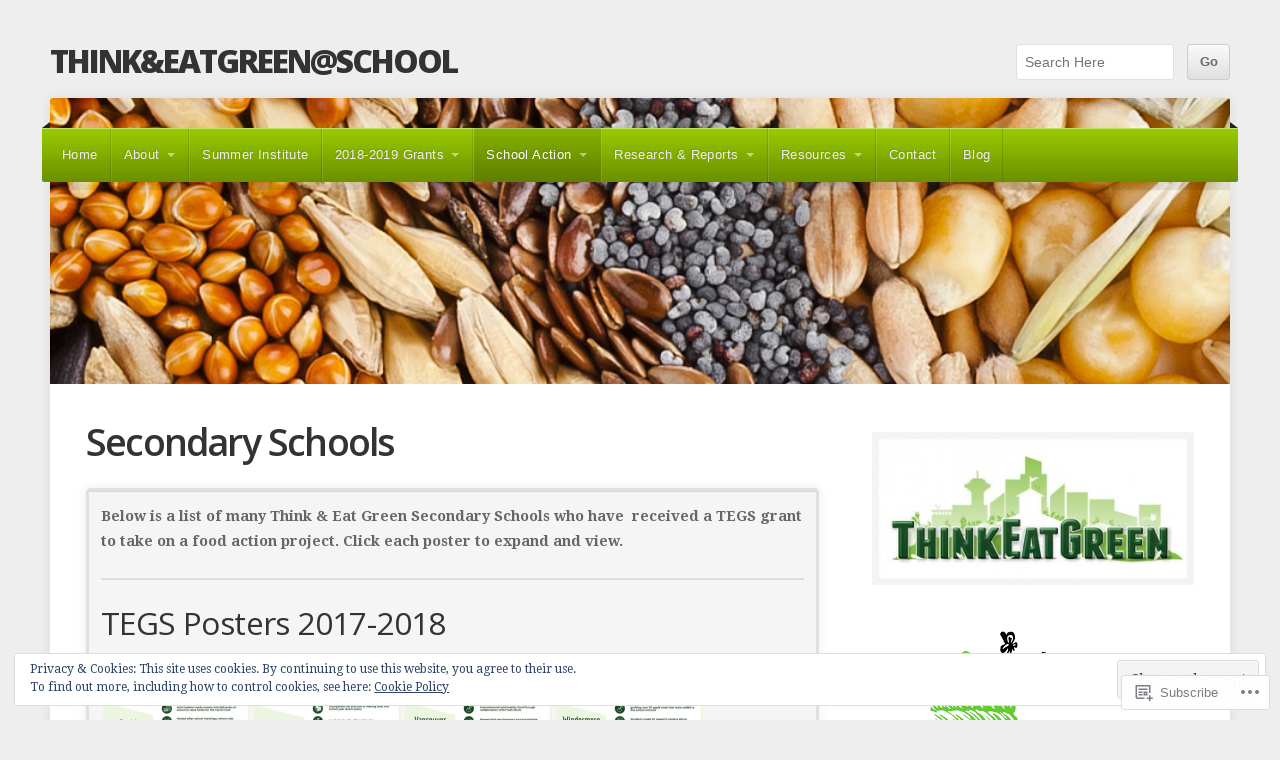

--- FILE ---
content_type: text/html; charset=UTF-8
request_url: https://thinkeatgreen.ca/school-involvement/schools/secondary-schools/
body_size: 28551
content:
<!DOCTYPE html>

<html class="no-js" lang="en">

<head>

<meta charset="UTF-8">

<!-- Mobile View -->
<meta name="viewport" content="width=device-width">

<title>Secondary Schools | Think&amp;EatGreen@School</title>

<link rel="profile" href="http://gmpg.org/xfn/11">
<link rel="pingback" href="https://thinkeatgreen.ca/xmlrpc.php">

<meta name='robots' content='max-image-preview:large' />

<!-- Async WordPress.com Remote Login -->
<script id="wpcom_remote_login_js">
var wpcom_remote_login_extra_auth = '';
function wpcom_remote_login_remove_dom_node_id( element_id ) {
	var dom_node = document.getElementById( element_id );
	if ( dom_node ) { dom_node.parentNode.removeChild( dom_node ); }
}
function wpcom_remote_login_remove_dom_node_classes( class_name ) {
	var dom_nodes = document.querySelectorAll( '.' + class_name );
	for ( var i = 0; i < dom_nodes.length; i++ ) {
		dom_nodes[ i ].parentNode.removeChild( dom_nodes[ i ] );
	}
}
function wpcom_remote_login_final_cleanup() {
	wpcom_remote_login_remove_dom_node_classes( "wpcom_remote_login_msg" );
	wpcom_remote_login_remove_dom_node_id( "wpcom_remote_login_key" );
	wpcom_remote_login_remove_dom_node_id( "wpcom_remote_login_validate" );
	wpcom_remote_login_remove_dom_node_id( "wpcom_remote_login_js" );
	wpcom_remote_login_remove_dom_node_id( "wpcom_request_access_iframe" );
	wpcom_remote_login_remove_dom_node_id( "wpcom_request_access_styles" );
}

// Watch for messages back from the remote login
window.addEventListener( "message", function( e ) {
	if ( e.origin === "https://r-login.wordpress.com" ) {
		var data = {};
		try {
			data = JSON.parse( e.data );
		} catch( e ) {
			wpcom_remote_login_final_cleanup();
			return;
		}

		if ( data.msg === 'LOGIN' ) {
			// Clean up the login check iframe
			wpcom_remote_login_remove_dom_node_id( "wpcom_remote_login_key" );

			var id_regex = new RegExp( /^[0-9]+$/ );
			var token_regex = new RegExp( /^.*|.*|.*$/ );
			if (
				token_regex.test( data.token )
				&& id_regex.test( data.wpcomid )
			) {
				// We have everything we need to ask for a login
				var script = document.createElement( "script" );
				script.setAttribute( "id", "wpcom_remote_login_validate" );
				script.src = '/remote-login.php?wpcom_remote_login=validate'
					+ '&wpcomid=' + data.wpcomid
					+ '&token=' + encodeURIComponent( data.token )
					+ '&host=' + window.location.protocol
					+ '//' + window.location.hostname
					+ '&postid=245'
					+ '&is_singular=';
				document.body.appendChild( script );
			}

			return;
		}

		// Safari ITP, not logged in, so redirect
		if ( data.msg === 'LOGIN-REDIRECT' ) {
			window.location = 'https://wordpress.com/log-in?redirect_to=' + window.location.href;
			return;
		}

		// Safari ITP, storage access failed, remove the request
		if ( data.msg === 'LOGIN-REMOVE' ) {
			var css_zap = 'html { -webkit-transition: margin-top 1s; transition: margin-top 1s; } /* 9001 */ html { margin-top: 0 !important; } * html body { margin-top: 0 !important; } @media screen and ( max-width: 782px ) { html { margin-top: 0 !important; } * html body { margin-top: 0 !important; } }';
			var style_zap = document.createElement( 'style' );
			style_zap.type = 'text/css';
			style_zap.appendChild( document.createTextNode( css_zap ) );
			document.body.appendChild( style_zap );

			var e = document.getElementById( 'wpcom_request_access_iframe' );
			e.parentNode.removeChild( e );

			document.cookie = 'wordpress_com_login_access=denied; path=/; max-age=31536000';

			return;
		}

		// Safari ITP
		if ( data.msg === 'REQUEST_ACCESS' ) {
			console.log( 'request access: safari' );

			// Check ITP iframe enable/disable knob
			if ( wpcom_remote_login_extra_auth !== 'safari_itp_iframe' ) {
				return;
			}

			// If we are in a "private window" there is no ITP.
			var private_window = false;
			try {
				var opendb = window.openDatabase( null, null, null, null );
			} catch( e ) {
				private_window = true;
			}

			if ( private_window ) {
				console.log( 'private window' );
				return;
			}

			var iframe = document.createElement( 'iframe' );
			iframe.id = 'wpcom_request_access_iframe';
			iframe.setAttribute( 'scrolling', 'no' );
			iframe.setAttribute( 'sandbox', 'allow-storage-access-by-user-activation allow-scripts allow-same-origin allow-top-navigation-by-user-activation' );
			iframe.src = 'https://r-login.wordpress.com/remote-login.php?wpcom_remote_login=request_access&origin=' + encodeURIComponent( data.origin ) + '&wpcomid=' + encodeURIComponent( data.wpcomid );

			var css = 'html { -webkit-transition: margin-top 1s; transition: margin-top 1s; } /* 9001 */ html { margin-top: 46px !important; } * html body { margin-top: 46px !important; } @media screen and ( max-width: 660px ) { html { margin-top: 71px !important; } * html body { margin-top: 71px !important; } #wpcom_request_access_iframe { display: block; height: 71px !important; } } #wpcom_request_access_iframe { border: 0px; height: 46px; position: fixed; top: 0; left: 0; width: 100%; min-width: 100%; z-index: 99999; background: #23282d; } ';

			var style = document.createElement( 'style' );
			style.type = 'text/css';
			style.id = 'wpcom_request_access_styles';
			style.appendChild( document.createTextNode( css ) );
			document.body.appendChild( style );

			document.body.appendChild( iframe );
		}

		if ( data.msg === 'DONE' ) {
			wpcom_remote_login_final_cleanup();
		}
	}
}, false );

// Inject the remote login iframe after the page has had a chance to load
// more critical resources
window.addEventListener( "DOMContentLoaded", function( e ) {
	var iframe = document.createElement( "iframe" );
	iframe.style.display = "none";
	iframe.setAttribute( "scrolling", "no" );
	iframe.setAttribute( "id", "wpcom_remote_login_key" );
	iframe.src = "https://r-login.wordpress.com/remote-login.php"
		+ "?wpcom_remote_login=key"
		+ "&origin=aHR0cHM6Ly90aGlua2VhdGdyZWVuLmNh"
		+ "&wpcomid=107242850"
		+ "&time=" + Math.floor( Date.now() / 1000 );
	document.body.appendChild( iframe );
}, false );
</script>
<link rel='dns-prefetch' href='//s0.wp.com' />
<link rel='dns-prefetch' href='//widgets.wp.com' />
<link rel='dns-prefetch' href='//wordpress.com' />
<link rel='dns-prefetch' href='//fonts-api.wp.com' />
<link rel="alternate" type="application/rss+xml" title="Think&amp;EatGreen@School &raquo; Feed" href="https://thinkeatgreen.ca/feed/" />
<link rel="alternate" type="application/rss+xml" title="Think&amp;EatGreen@School &raquo; Comments Feed" href="https://thinkeatgreen.ca/comments/feed/" />
<link rel="alternate" type="application/rss+xml" title="Think&amp;EatGreen@School &raquo; Secondary Schools Comments Feed" href="https://thinkeatgreen.ca/school-involvement/schools/secondary-schools/feed/" />
	<script type="text/javascript">
		/* <![CDATA[ */
		function addLoadEvent(func) {
			var oldonload = window.onload;
			if (typeof window.onload != 'function') {
				window.onload = func;
			} else {
				window.onload = function () {
					oldonload();
					func();
				}
			}
		}
		/* ]]> */
	</script>
	<link crossorigin='anonymous' rel='stylesheet' id='all-css-0-1' href='/_static/??/wp-content/mu-plugins/widgets/eu-cookie-law/templates/style.css,/wp-content/mu-plugins/likes/jetpack-likes.css?m=1743883414j&cssminify=yes' type='text/css' media='all' />
<style id='wp-emoji-styles-inline-css'>

	img.wp-smiley, img.emoji {
		display: inline !important;
		border: none !important;
		box-shadow: none !important;
		height: 1em !important;
		width: 1em !important;
		margin: 0 0.07em !important;
		vertical-align: -0.1em !important;
		background: none !important;
		padding: 0 !important;
	}
/*# sourceURL=wp-emoji-styles-inline-css */
</style>
<link crossorigin='anonymous' rel='stylesheet' id='all-css-2-1' href='/wp-content/plugins/gutenberg-core/v22.2.0/build/styles/block-library/style.css?m=1764855221i&cssminify=yes' type='text/css' media='all' />
<style id='wp-block-library-inline-css'>
.has-text-align-justify {
	text-align:justify;
}
.has-text-align-justify{text-align:justify;}

/*# sourceURL=wp-block-library-inline-css */
</style><style id='global-styles-inline-css'>
:root{--wp--preset--aspect-ratio--square: 1;--wp--preset--aspect-ratio--4-3: 4/3;--wp--preset--aspect-ratio--3-4: 3/4;--wp--preset--aspect-ratio--3-2: 3/2;--wp--preset--aspect-ratio--2-3: 2/3;--wp--preset--aspect-ratio--16-9: 16/9;--wp--preset--aspect-ratio--9-16: 9/16;--wp--preset--color--black: #000000;--wp--preset--color--cyan-bluish-gray: #abb8c3;--wp--preset--color--white: #ffffff;--wp--preset--color--pale-pink: #f78da7;--wp--preset--color--vivid-red: #cf2e2e;--wp--preset--color--luminous-vivid-orange: #ff6900;--wp--preset--color--luminous-vivid-amber: #fcb900;--wp--preset--color--light-green-cyan: #7bdcb5;--wp--preset--color--vivid-green-cyan: #00d084;--wp--preset--color--pale-cyan-blue: #8ed1fc;--wp--preset--color--vivid-cyan-blue: #0693e3;--wp--preset--color--vivid-purple: #9b51e0;--wp--preset--gradient--vivid-cyan-blue-to-vivid-purple: linear-gradient(135deg,rgb(6,147,227) 0%,rgb(155,81,224) 100%);--wp--preset--gradient--light-green-cyan-to-vivid-green-cyan: linear-gradient(135deg,rgb(122,220,180) 0%,rgb(0,208,130) 100%);--wp--preset--gradient--luminous-vivid-amber-to-luminous-vivid-orange: linear-gradient(135deg,rgb(252,185,0) 0%,rgb(255,105,0) 100%);--wp--preset--gradient--luminous-vivid-orange-to-vivid-red: linear-gradient(135deg,rgb(255,105,0) 0%,rgb(207,46,46) 100%);--wp--preset--gradient--very-light-gray-to-cyan-bluish-gray: linear-gradient(135deg,rgb(238,238,238) 0%,rgb(169,184,195) 100%);--wp--preset--gradient--cool-to-warm-spectrum: linear-gradient(135deg,rgb(74,234,220) 0%,rgb(151,120,209) 20%,rgb(207,42,186) 40%,rgb(238,44,130) 60%,rgb(251,105,98) 80%,rgb(254,248,76) 100%);--wp--preset--gradient--blush-light-purple: linear-gradient(135deg,rgb(255,206,236) 0%,rgb(152,150,240) 100%);--wp--preset--gradient--blush-bordeaux: linear-gradient(135deg,rgb(254,205,165) 0%,rgb(254,45,45) 50%,rgb(107,0,62) 100%);--wp--preset--gradient--luminous-dusk: linear-gradient(135deg,rgb(255,203,112) 0%,rgb(199,81,192) 50%,rgb(65,88,208) 100%);--wp--preset--gradient--pale-ocean: linear-gradient(135deg,rgb(255,245,203) 0%,rgb(182,227,212) 50%,rgb(51,167,181) 100%);--wp--preset--gradient--electric-grass: linear-gradient(135deg,rgb(202,248,128) 0%,rgb(113,206,126) 100%);--wp--preset--gradient--midnight: linear-gradient(135deg,rgb(2,3,129) 0%,rgb(40,116,252) 100%);--wp--preset--font-size--small: 13px;--wp--preset--font-size--medium: 20px;--wp--preset--font-size--large: 36px;--wp--preset--font-size--x-large: 42px;--wp--preset--font-family--albert-sans: 'Albert Sans', sans-serif;--wp--preset--font-family--alegreya: Alegreya, serif;--wp--preset--font-family--arvo: Arvo, serif;--wp--preset--font-family--bodoni-moda: 'Bodoni Moda', serif;--wp--preset--font-family--bricolage-grotesque: 'Bricolage Grotesque', sans-serif;--wp--preset--font-family--cabin: Cabin, sans-serif;--wp--preset--font-family--chivo: Chivo, sans-serif;--wp--preset--font-family--commissioner: Commissioner, sans-serif;--wp--preset--font-family--cormorant: Cormorant, serif;--wp--preset--font-family--courier-prime: 'Courier Prime', monospace;--wp--preset--font-family--crimson-pro: 'Crimson Pro', serif;--wp--preset--font-family--dm-mono: 'DM Mono', monospace;--wp--preset--font-family--dm-sans: 'DM Sans', sans-serif;--wp--preset--font-family--dm-serif-display: 'DM Serif Display', serif;--wp--preset--font-family--domine: Domine, serif;--wp--preset--font-family--eb-garamond: 'EB Garamond', serif;--wp--preset--font-family--epilogue: Epilogue, sans-serif;--wp--preset--font-family--fahkwang: Fahkwang, sans-serif;--wp--preset--font-family--figtree: Figtree, sans-serif;--wp--preset--font-family--fira-sans: 'Fira Sans', sans-serif;--wp--preset--font-family--fjalla-one: 'Fjalla One', sans-serif;--wp--preset--font-family--fraunces: Fraunces, serif;--wp--preset--font-family--gabarito: Gabarito, system-ui;--wp--preset--font-family--ibm-plex-mono: 'IBM Plex Mono', monospace;--wp--preset--font-family--ibm-plex-sans: 'IBM Plex Sans', sans-serif;--wp--preset--font-family--ibarra-real-nova: 'Ibarra Real Nova', serif;--wp--preset--font-family--instrument-serif: 'Instrument Serif', serif;--wp--preset--font-family--inter: Inter, sans-serif;--wp--preset--font-family--josefin-sans: 'Josefin Sans', sans-serif;--wp--preset--font-family--jost: Jost, sans-serif;--wp--preset--font-family--libre-baskerville: 'Libre Baskerville', serif;--wp--preset--font-family--libre-franklin: 'Libre Franklin', sans-serif;--wp--preset--font-family--literata: Literata, serif;--wp--preset--font-family--lora: Lora, serif;--wp--preset--font-family--merriweather: Merriweather, serif;--wp--preset--font-family--montserrat: Montserrat, sans-serif;--wp--preset--font-family--newsreader: Newsreader, serif;--wp--preset--font-family--noto-sans-mono: 'Noto Sans Mono', sans-serif;--wp--preset--font-family--nunito: Nunito, sans-serif;--wp--preset--font-family--open-sans: 'Open Sans', sans-serif;--wp--preset--font-family--overpass: Overpass, sans-serif;--wp--preset--font-family--pt-serif: 'PT Serif', serif;--wp--preset--font-family--petrona: Petrona, serif;--wp--preset--font-family--piazzolla: Piazzolla, serif;--wp--preset--font-family--playfair-display: 'Playfair Display', serif;--wp--preset--font-family--plus-jakarta-sans: 'Plus Jakarta Sans', sans-serif;--wp--preset--font-family--poppins: Poppins, sans-serif;--wp--preset--font-family--raleway: Raleway, sans-serif;--wp--preset--font-family--roboto: Roboto, sans-serif;--wp--preset--font-family--roboto-slab: 'Roboto Slab', serif;--wp--preset--font-family--rubik: Rubik, sans-serif;--wp--preset--font-family--rufina: Rufina, serif;--wp--preset--font-family--sora: Sora, sans-serif;--wp--preset--font-family--source-sans-3: 'Source Sans 3', sans-serif;--wp--preset--font-family--source-serif-4: 'Source Serif 4', serif;--wp--preset--font-family--space-mono: 'Space Mono', monospace;--wp--preset--font-family--syne: Syne, sans-serif;--wp--preset--font-family--texturina: Texturina, serif;--wp--preset--font-family--urbanist: Urbanist, sans-serif;--wp--preset--font-family--work-sans: 'Work Sans', sans-serif;--wp--preset--spacing--20: 0.44rem;--wp--preset--spacing--30: 0.67rem;--wp--preset--spacing--40: 1rem;--wp--preset--spacing--50: 1.5rem;--wp--preset--spacing--60: 2.25rem;--wp--preset--spacing--70: 3.38rem;--wp--preset--spacing--80: 5.06rem;--wp--preset--shadow--natural: 6px 6px 9px rgba(0, 0, 0, 0.2);--wp--preset--shadow--deep: 12px 12px 50px rgba(0, 0, 0, 0.4);--wp--preset--shadow--sharp: 6px 6px 0px rgba(0, 0, 0, 0.2);--wp--preset--shadow--outlined: 6px 6px 0px -3px rgb(255, 255, 255), 6px 6px rgb(0, 0, 0);--wp--preset--shadow--crisp: 6px 6px 0px rgb(0, 0, 0);}:where(.is-layout-flex){gap: 0.5em;}:where(.is-layout-grid){gap: 0.5em;}body .is-layout-flex{display: flex;}.is-layout-flex{flex-wrap: wrap;align-items: center;}.is-layout-flex > :is(*, div){margin: 0;}body .is-layout-grid{display: grid;}.is-layout-grid > :is(*, div){margin: 0;}:where(.wp-block-columns.is-layout-flex){gap: 2em;}:where(.wp-block-columns.is-layout-grid){gap: 2em;}:where(.wp-block-post-template.is-layout-flex){gap: 1.25em;}:where(.wp-block-post-template.is-layout-grid){gap: 1.25em;}.has-black-color{color: var(--wp--preset--color--black) !important;}.has-cyan-bluish-gray-color{color: var(--wp--preset--color--cyan-bluish-gray) !important;}.has-white-color{color: var(--wp--preset--color--white) !important;}.has-pale-pink-color{color: var(--wp--preset--color--pale-pink) !important;}.has-vivid-red-color{color: var(--wp--preset--color--vivid-red) !important;}.has-luminous-vivid-orange-color{color: var(--wp--preset--color--luminous-vivid-orange) !important;}.has-luminous-vivid-amber-color{color: var(--wp--preset--color--luminous-vivid-amber) !important;}.has-light-green-cyan-color{color: var(--wp--preset--color--light-green-cyan) !important;}.has-vivid-green-cyan-color{color: var(--wp--preset--color--vivid-green-cyan) !important;}.has-pale-cyan-blue-color{color: var(--wp--preset--color--pale-cyan-blue) !important;}.has-vivid-cyan-blue-color{color: var(--wp--preset--color--vivid-cyan-blue) !important;}.has-vivid-purple-color{color: var(--wp--preset--color--vivid-purple) !important;}.has-black-background-color{background-color: var(--wp--preset--color--black) !important;}.has-cyan-bluish-gray-background-color{background-color: var(--wp--preset--color--cyan-bluish-gray) !important;}.has-white-background-color{background-color: var(--wp--preset--color--white) !important;}.has-pale-pink-background-color{background-color: var(--wp--preset--color--pale-pink) !important;}.has-vivid-red-background-color{background-color: var(--wp--preset--color--vivid-red) !important;}.has-luminous-vivid-orange-background-color{background-color: var(--wp--preset--color--luminous-vivid-orange) !important;}.has-luminous-vivid-amber-background-color{background-color: var(--wp--preset--color--luminous-vivid-amber) !important;}.has-light-green-cyan-background-color{background-color: var(--wp--preset--color--light-green-cyan) !important;}.has-vivid-green-cyan-background-color{background-color: var(--wp--preset--color--vivid-green-cyan) !important;}.has-pale-cyan-blue-background-color{background-color: var(--wp--preset--color--pale-cyan-blue) !important;}.has-vivid-cyan-blue-background-color{background-color: var(--wp--preset--color--vivid-cyan-blue) !important;}.has-vivid-purple-background-color{background-color: var(--wp--preset--color--vivid-purple) !important;}.has-black-border-color{border-color: var(--wp--preset--color--black) !important;}.has-cyan-bluish-gray-border-color{border-color: var(--wp--preset--color--cyan-bluish-gray) !important;}.has-white-border-color{border-color: var(--wp--preset--color--white) !important;}.has-pale-pink-border-color{border-color: var(--wp--preset--color--pale-pink) !important;}.has-vivid-red-border-color{border-color: var(--wp--preset--color--vivid-red) !important;}.has-luminous-vivid-orange-border-color{border-color: var(--wp--preset--color--luminous-vivid-orange) !important;}.has-luminous-vivid-amber-border-color{border-color: var(--wp--preset--color--luminous-vivid-amber) !important;}.has-light-green-cyan-border-color{border-color: var(--wp--preset--color--light-green-cyan) !important;}.has-vivid-green-cyan-border-color{border-color: var(--wp--preset--color--vivid-green-cyan) !important;}.has-pale-cyan-blue-border-color{border-color: var(--wp--preset--color--pale-cyan-blue) !important;}.has-vivid-cyan-blue-border-color{border-color: var(--wp--preset--color--vivid-cyan-blue) !important;}.has-vivid-purple-border-color{border-color: var(--wp--preset--color--vivid-purple) !important;}.has-vivid-cyan-blue-to-vivid-purple-gradient-background{background: var(--wp--preset--gradient--vivid-cyan-blue-to-vivid-purple) !important;}.has-light-green-cyan-to-vivid-green-cyan-gradient-background{background: var(--wp--preset--gradient--light-green-cyan-to-vivid-green-cyan) !important;}.has-luminous-vivid-amber-to-luminous-vivid-orange-gradient-background{background: var(--wp--preset--gradient--luminous-vivid-amber-to-luminous-vivid-orange) !important;}.has-luminous-vivid-orange-to-vivid-red-gradient-background{background: var(--wp--preset--gradient--luminous-vivid-orange-to-vivid-red) !important;}.has-very-light-gray-to-cyan-bluish-gray-gradient-background{background: var(--wp--preset--gradient--very-light-gray-to-cyan-bluish-gray) !important;}.has-cool-to-warm-spectrum-gradient-background{background: var(--wp--preset--gradient--cool-to-warm-spectrum) !important;}.has-blush-light-purple-gradient-background{background: var(--wp--preset--gradient--blush-light-purple) !important;}.has-blush-bordeaux-gradient-background{background: var(--wp--preset--gradient--blush-bordeaux) !important;}.has-luminous-dusk-gradient-background{background: var(--wp--preset--gradient--luminous-dusk) !important;}.has-pale-ocean-gradient-background{background: var(--wp--preset--gradient--pale-ocean) !important;}.has-electric-grass-gradient-background{background: var(--wp--preset--gradient--electric-grass) !important;}.has-midnight-gradient-background{background: var(--wp--preset--gradient--midnight) !important;}.has-small-font-size{font-size: var(--wp--preset--font-size--small) !important;}.has-medium-font-size{font-size: var(--wp--preset--font-size--medium) !important;}.has-large-font-size{font-size: var(--wp--preset--font-size--large) !important;}.has-x-large-font-size{font-size: var(--wp--preset--font-size--x-large) !important;}.has-albert-sans-font-family{font-family: var(--wp--preset--font-family--albert-sans) !important;}.has-alegreya-font-family{font-family: var(--wp--preset--font-family--alegreya) !important;}.has-arvo-font-family{font-family: var(--wp--preset--font-family--arvo) !important;}.has-bodoni-moda-font-family{font-family: var(--wp--preset--font-family--bodoni-moda) !important;}.has-bricolage-grotesque-font-family{font-family: var(--wp--preset--font-family--bricolage-grotesque) !important;}.has-cabin-font-family{font-family: var(--wp--preset--font-family--cabin) !important;}.has-chivo-font-family{font-family: var(--wp--preset--font-family--chivo) !important;}.has-commissioner-font-family{font-family: var(--wp--preset--font-family--commissioner) !important;}.has-cormorant-font-family{font-family: var(--wp--preset--font-family--cormorant) !important;}.has-courier-prime-font-family{font-family: var(--wp--preset--font-family--courier-prime) !important;}.has-crimson-pro-font-family{font-family: var(--wp--preset--font-family--crimson-pro) !important;}.has-dm-mono-font-family{font-family: var(--wp--preset--font-family--dm-mono) !important;}.has-dm-sans-font-family{font-family: var(--wp--preset--font-family--dm-sans) !important;}.has-dm-serif-display-font-family{font-family: var(--wp--preset--font-family--dm-serif-display) !important;}.has-domine-font-family{font-family: var(--wp--preset--font-family--domine) !important;}.has-eb-garamond-font-family{font-family: var(--wp--preset--font-family--eb-garamond) !important;}.has-epilogue-font-family{font-family: var(--wp--preset--font-family--epilogue) !important;}.has-fahkwang-font-family{font-family: var(--wp--preset--font-family--fahkwang) !important;}.has-figtree-font-family{font-family: var(--wp--preset--font-family--figtree) !important;}.has-fira-sans-font-family{font-family: var(--wp--preset--font-family--fira-sans) !important;}.has-fjalla-one-font-family{font-family: var(--wp--preset--font-family--fjalla-one) !important;}.has-fraunces-font-family{font-family: var(--wp--preset--font-family--fraunces) !important;}.has-gabarito-font-family{font-family: var(--wp--preset--font-family--gabarito) !important;}.has-ibm-plex-mono-font-family{font-family: var(--wp--preset--font-family--ibm-plex-mono) !important;}.has-ibm-plex-sans-font-family{font-family: var(--wp--preset--font-family--ibm-plex-sans) !important;}.has-ibarra-real-nova-font-family{font-family: var(--wp--preset--font-family--ibarra-real-nova) !important;}.has-instrument-serif-font-family{font-family: var(--wp--preset--font-family--instrument-serif) !important;}.has-inter-font-family{font-family: var(--wp--preset--font-family--inter) !important;}.has-josefin-sans-font-family{font-family: var(--wp--preset--font-family--josefin-sans) !important;}.has-jost-font-family{font-family: var(--wp--preset--font-family--jost) !important;}.has-libre-baskerville-font-family{font-family: var(--wp--preset--font-family--libre-baskerville) !important;}.has-libre-franklin-font-family{font-family: var(--wp--preset--font-family--libre-franklin) !important;}.has-literata-font-family{font-family: var(--wp--preset--font-family--literata) !important;}.has-lora-font-family{font-family: var(--wp--preset--font-family--lora) !important;}.has-merriweather-font-family{font-family: var(--wp--preset--font-family--merriweather) !important;}.has-montserrat-font-family{font-family: var(--wp--preset--font-family--montserrat) !important;}.has-newsreader-font-family{font-family: var(--wp--preset--font-family--newsreader) !important;}.has-noto-sans-mono-font-family{font-family: var(--wp--preset--font-family--noto-sans-mono) !important;}.has-nunito-font-family{font-family: var(--wp--preset--font-family--nunito) !important;}.has-open-sans-font-family{font-family: var(--wp--preset--font-family--open-sans) !important;}.has-overpass-font-family{font-family: var(--wp--preset--font-family--overpass) !important;}.has-pt-serif-font-family{font-family: var(--wp--preset--font-family--pt-serif) !important;}.has-petrona-font-family{font-family: var(--wp--preset--font-family--petrona) !important;}.has-piazzolla-font-family{font-family: var(--wp--preset--font-family--piazzolla) !important;}.has-playfair-display-font-family{font-family: var(--wp--preset--font-family--playfair-display) !important;}.has-plus-jakarta-sans-font-family{font-family: var(--wp--preset--font-family--plus-jakarta-sans) !important;}.has-poppins-font-family{font-family: var(--wp--preset--font-family--poppins) !important;}.has-raleway-font-family{font-family: var(--wp--preset--font-family--raleway) !important;}.has-roboto-font-family{font-family: var(--wp--preset--font-family--roboto) !important;}.has-roboto-slab-font-family{font-family: var(--wp--preset--font-family--roboto-slab) !important;}.has-rubik-font-family{font-family: var(--wp--preset--font-family--rubik) !important;}.has-rufina-font-family{font-family: var(--wp--preset--font-family--rufina) !important;}.has-sora-font-family{font-family: var(--wp--preset--font-family--sora) !important;}.has-source-sans-3-font-family{font-family: var(--wp--preset--font-family--source-sans-3) !important;}.has-source-serif-4-font-family{font-family: var(--wp--preset--font-family--source-serif-4) !important;}.has-space-mono-font-family{font-family: var(--wp--preset--font-family--space-mono) !important;}.has-syne-font-family{font-family: var(--wp--preset--font-family--syne) !important;}.has-texturina-font-family{font-family: var(--wp--preset--font-family--texturina) !important;}.has-urbanist-font-family{font-family: var(--wp--preset--font-family--urbanist) !important;}.has-work-sans-font-family{font-family: var(--wp--preset--font-family--work-sans) !important;}
/*# sourceURL=global-styles-inline-css */
</style>

<style id='classic-theme-styles-inline-css'>
/*! This file is auto-generated */
.wp-block-button__link{color:#fff;background-color:#32373c;border-radius:9999px;box-shadow:none;text-decoration:none;padding:calc(.667em + 2px) calc(1.333em + 2px);font-size:1.125em}.wp-block-file__button{background:#32373c;color:#fff;text-decoration:none}
/*# sourceURL=/wp-includes/css/classic-themes.min.css */
</style>
<link crossorigin='anonymous' rel='stylesheet' id='all-css-4-1' href='/_static/??-eJx9jskOwjAMRH+IYPblgPgUlMWClDqJYqf9fVxVXABxseSZefbAWIzPSTAJUDOlb/eYGHyuqDoVK6AJwhAt9kgaW3rmBfzGxqKMca5UZDY6KTYy8lCQ/3EdSrH+aVSaT8wGUM7pbd4GTCFXsE0yWZHovzDg6sG12AcYsDp9reLUmT/3qcyVLuvj4bRd7fbnTfcCmvdj7g==&cssminify=yes' type='text/css' media='all' />
<link rel='stylesheet' id='verbum-gutenberg-css-css' href='https://widgets.wp.com/verbum-block-editor/block-editor.css?ver=1738686361' media='all' />
<link crossorigin='anonymous' rel='stylesheet' id='all-css-6-1' href='/_static/??-eJyVj9EKwjAMRX/ImhWZPonfUkec0SYpa8qYX29UEPFtb8m5ORcCcwmDiqEYcAslt5GkwqDMjkKmO/pW/8jWyQYIRI3crt/hE/x02hXZG8qETI1BpzEJPZKRClRbMq43AuuZVoqvDy5+F9KMVfktn/gY97uu7w4x9rcntedj+A==&cssminify=yes' type='text/css' media='all' />
<link rel='stylesheet' id='organization-fonts-css' href='https://fonts-api.wp.com/css?family=Roboto+Slab%3A400%2C300%7COpen+Sans%3A400%2C600%2C700%2C800%2C800italic%2C600italic%2C700italic%2C400italic%7CLora%3A400%2C400italic%2C700%2C700italic%7CDroid+Serif%3A400%2C400i%2C700%2C700i&#038;subset=latin%2Clatin-ext%2Clatin%2Clatin&#038;ver=1.0' media='all' />
<link crossorigin='anonymous' rel='stylesheet' id='all-css-8-1' href='/_static/??-eJzTLy/QTc7PK0nNK9HPLdUtyClNz8wr1i9KTcrJTwcy0/WTi5G5ekCujj52Temp+bo5+cmJJZn5eSgc3bScxMwikFb7XFtDE1NLExMLc0OTLACohS2q&cssminify=yes' type='text/css' media='all' />
<style id='jetpack-global-styles-frontend-style-inline-css'>
:root { --font-headings: unset; --font-base: unset; --font-headings-default: -apple-system,BlinkMacSystemFont,"Segoe UI",Roboto,Oxygen-Sans,Ubuntu,Cantarell,"Helvetica Neue",sans-serif; --font-base-default: -apple-system,BlinkMacSystemFont,"Segoe UI",Roboto,Oxygen-Sans,Ubuntu,Cantarell,"Helvetica Neue",sans-serif;}
/*# sourceURL=jetpack-global-styles-frontend-style-inline-css */
</style>
<link crossorigin='anonymous' rel='stylesheet' id='all-css-10-1' href='/_static/??-eJyNjcEKwjAQRH/IuFRT6kX8FNkmS5K6yQY3Qfx7bfEiXrwM82B4A49qnJRGpUHupnIPqSgs1Cq624chi6zhO5OCRryTR++fW00l7J3qDv43XVNxoOISsmEJol/wY2uR8vs3WggsM/I6uOTzMI3Hw8lOg11eUT1JKA==&cssminify=yes' type='text/css' media='all' />
<script type="text/javascript" id="wpcom-actionbar-placeholder-js-extra">
/* <![CDATA[ */
var actionbardata = {"siteID":"107242850","postID":"245","siteURL":"https://thinkeatgreen.ca","xhrURL":"https://thinkeatgreen.ca/wp-admin/admin-ajax.php","nonce":"bace8c0cd9","isLoggedIn":"","statusMessage":"","subsEmailDefault":"instantly","proxyScriptUrl":"https://s0.wp.com/wp-content/js/wpcom-proxy-request.js?m=1513050504i&amp;ver=20211021","shortlink":"https://wp.me/P7fYLo-3X","i18n":{"followedText":"New posts from this site will now appear in your \u003Ca href=\"https://wordpress.com/reader\"\u003EReader\u003C/a\u003E","foldBar":"Collapse this bar","unfoldBar":"Expand this bar","shortLinkCopied":"Shortlink copied to clipboard."}};
//# sourceURL=wpcom-actionbar-placeholder-js-extra
/* ]]> */
</script>
<script type="text/javascript" id="jetpack-mu-wpcom-settings-js-before">
/* <![CDATA[ */
var JETPACK_MU_WPCOM_SETTINGS = {"assetsUrl":"https://s0.wp.com/wp-content/mu-plugins/jetpack-mu-wpcom-plugin/moon/jetpack_vendor/automattic/jetpack-mu-wpcom/src/build/"};
//# sourceURL=jetpack-mu-wpcom-settings-js-before
/* ]]> */
</script>
<script crossorigin='anonymous' type='text/javascript'  src='/_static/??-eJyVj70OwjAQg1+IkALib0DMvAB7aNL0quQS7pKW8vS0UCTEgpg82J8tyy6KMmAymGTDklwSkcKtnzc8k4MHWLqsDY9mc82G+knmHvBnSHiwpJL5DL/XUm38gEQyHrKXgaxCuKsEAceeOrSGTs/onyTnaKgCrv/kpl8VpDNo/oYvLlgRXbaALLtAWmkWpVPMr9+lj7JdjiIwoLA60lBx9IfFdlmsV8Vmt28eTwyI9Q=='></script>
<script type="text/javascript" id="rlt-proxy-js-after">
/* <![CDATA[ */
	rltInitialize( {"token":null,"iframeOrigins":["https:\/\/widgets.wp.com"]} );
//# sourceURL=rlt-proxy-js-after
/* ]]> */
</script>
<link rel="EditURI" type="application/rsd+xml" title="RSD" href="https://tegslegacy.wordpress.com/xmlrpc.php?rsd" />
<meta name="generator" content="WordPress.com" />
<link rel="canonical" href="https://thinkeatgreen.ca/school-involvement/schools/secondary-schools/" />
<link rel='shortlink' href='https://wp.me/P7fYLo-3X' />
<link rel="alternate" type="application/json+oembed" href="https://public-api.wordpress.com/oembed/?format=json&amp;url=https%3A%2F%2Fthinkeatgreen.ca%2Fschool-involvement%2Fschools%2Fsecondary-schools%2F&amp;for=wpcom-auto-discovery" /><link rel="alternate" type="application/xml+oembed" href="https://public-api.wordpress.com/oembed/?format=xml&amp;url=https%3A%2F%2Fthinkeatgreen.ca%2Fschool-involvement%2Fschools%2Fsecondary-schools%2F&amp;for=wpcom-auto-discovery" />
<!-- Jetpack Open Graph Tags -->
<meta property="og:type" content="article" />
<meta property="og:title" content="Secondary Schools" />
<meta property="og:url" content="https://thinkeatgreen.ca/school-involvement/schools/secondary-schools/" />
<meta property="og:description" content="Below is a list of many Think &amp; Eat Green Secondary Schools who have  received a TEGS grant to take on a food action project. Click each poster to expand and view. TEGS Posters 2017-2018 David …" />
<meta property="article:published_time" content="2012-03-12T19:26:47+00:00" />
<meta property="article:modified_time" content="2019-01-09T17:21:04+00:00" />
<meta property="og:site_name" content="Think&amp;EatGreen@School" />
<meta property="og:image" content="https://thinkeatgreen.ca/wp-content/uploads/2013/05/seeds4.jpg" />
<meta property="og:image:width" content="604" />
<meta property="og:image:height" content="147" />
<meta property="og:image:alt" content="" />
<meta property="og:locale" content="en_US" />
<meta property="article:publisher" content="https://www.facebook.com/WordPresscom" />
<meta name="twitter:text:title" content="Secondary Schools" />
<meta name="twitter:image" content="https://thinkeatgreen.ca/wp-content/uploads/2013/05/seeds4.jpg?w=144" />
<meta name="twitter:card" content="summary" />

<!-- End Jetpack Open Graph Tags -->
<link rel="shortcut icon" type="image/x-icon" href="https://secure.gravatar.com/blavatar/cc2053a236b78bfaf823f97501afd72982d48e1a2df216643f88b5d378020345?s=32" sizes="16x16" />
<link rel="icon" type="image/x-icon" href="https://secure.gravatar.com/blavatar/cc2053a236b78bfaf823f97501afd72982d48e1a2df216643f88b5d378020345?s=32" sizes="16x16" />
<link rel="apple-touch-icon" href="https://secure.gravatar.com/blavatar/cc2053a236b78bfaf823f97501afd72982d48e1a2df216643f88b5d378020345?s=114" />
<link rel="search" type="application/opensearchdescription+xml" href="https://thinkeatgreen.ca/osd.xml" title="Think&#38;EatGreen@School" />
<link rel="search" type="application/opensearchdescription+xml" href="https://s1.wp.com/opensearch.xml" title="WordPress.com" />
<meta name="description" content="Below is a list of many Think &amp; Eat Green Secondary Schools who have  received a TEGS grant to take on a food action project. Click each poster to expand and view. TEGS Posters 2017-2018 David Thompson - 2011, 2012 Visit the official school website of David Thompson Secondary School. Gladstone - 2011 Visit the official&hellip;" />
	<style type="text/css" id="organization-header-css">
			.site-header {
			background: url(https://s0.wp.com/wp-content/themes/premium/organization/images/default-header.jpg) no-repeat scroll top;
			background-size: 1600px auto;
		}
		</style>
		<script type="text/javascript">

			window.doNotSellCallback = function() {

				var linkElements = [
					'a[href="https://wordpress.com/?ref=footer_blog"]',
					'a[href="https://wordpress.com/?ref=footer_website"]',
					'a[href="https://wordpress.com/?ref=vertical_footer"]',
					'a[href^="https://wordpress.com/?ref=footer_segment_"]',
				].join(',');

				var dnsLink = document.createElement( 'a' );
				dnsLink.href = 'https://wordpress.com/advertising-program-optout/';
				dnsLink.classList.add( 'do-not-sell-link' );
				dnsLink.rel = 'nofollow';
				dnsLink.style.marginLeft = '0.5em';
				dnsLink.textContent = 'Do Not Sell or Share My Personal Information';

				var creditLinks = document.querySelectorAll( linkElements );

				if ( 0 === creditLinks.length ) {
					return false;
				}

				Array.prototype.forEach.call( creditLinks, function( el ) {
					el.insertAdjacentElement( 'afterend', dnsLink );
				});

				return true;
			};

		</script>
		<script type="text/javascript">
	window.google_analytics_uacct = "UA-52447-2";
</script>

<script type="text/javascript">
	var _gaq = _gaq || [];
	_gaq.push(['_setAccount', 'UA-52447-2']);
	_gaq.push(['_gat._anonymizeIp']);
	_gaq.push(['_setDomainName', 'none']);
	_gaq.push(['_setAllowLinker', true]);
	_gaq.push(['_initData']);
	_gaq.push(['_trackPageview']);

	(function() {
		var ga = document.createElement('script'); ga.type = 'text/javascript'; ga.async = true;
		ga.src = ('https:' == document.location.protocol ? 'https://ssl' : 'http://www') + '.google-analytics.com/ga.js';
		(document.getElementsByTagName('head')[0] || document.getElementsByTagName('body')[0]).appendChild(ga);
	})();
</script>
<link crossorigin='anonymous' rel='stylesheet' id='all-css-0-3' href='/_static/??-eJydjdEKwjAMRX/IGqaT+SJ+inRZGN3SpDQtw78Xwe1Rxh7P4XIuLMmhSiEpEKtLXMcgBhOV5HH+MURVgVcQhJ4VZwNbQqJ8RrMT7C9EHSqTAfqs1Yi30SqOBktgGtzomSm//9H34BkfTXe7Xu5t17TTB3k+YIU=&cssminify=yes' type='text/css' media='all' />
</head>

<body class="wp-singular page-template-default page page-id-245 page-child parent-pageid-560 wp-theme-premiumorganization customizer-styles-applied organization-singular organization-right-sidebar organization-sidebar-active has-featured-image jetpack-reblog-enabled">

<!-- BEGIN #wrap -->
<div id="wrap">

	<!-- BEGIN #header -->
	<div id="header">

		<!-- BEGIN .row -->
		<div class="row">

			<div class="site-info">

				<!-- BEGIN .logo -->
				<div class="logo">

											<div id="masthead">
							<h1 class="site-title"><span><a href="https://thinkeatgreen.ca/" rel="home">Think&amp;EatGreen@School</a></span></h1>
							<h2 class="site-description"></h2>
						</div>
					
				<!-- END .logo -->
				</div>

				<div class="header-search">
					<form method="get" id="searchform" action="https://thinkeatgreen.ca/">
						<input type="search" class="search-field" placeholder="Search Here" value="" name="s" title="Search for:">
						<input type="submit" id="searchsubmit" value='Go' />
					</form>
				</div>

			</div>

		<!-- END .row -->
		</div>

		<!-- BEGIN .row -->
		<div class="row">

			<!-- BEGIN #navigation -->
			<nav id="navigation" class="navigation-main" role="navigation">

				<h1 class="menu-toggle">Menu</h1>

				<div class="menu-container"><ul id="menu-primary" class="menu"><li id="menu-item-3070" class="menu-item menu-item-type-post_type menu-item-object-page menu-item-home menu-item-3070"><a href="https://thinkeatgreen.ca/">Home</a></li>
<li id="menu-item-3046" class="menu-item menu-item-type-post_type menu-item-object-page menu-item-has-children menu-item-3046"><a href="https://thinkeatgreen.ca/about-2/">About</a>
<ul class="sub-menu">
	<li id="menu-item-3284" class="menu-item menu-item-type-post_type menu-item-object-page menu-item-3284"><a href="https://thinkeatgreen.ca/about-2/meet-the-interns/">Meet the Team</a></li>
	<li id="menu-item-3062" class="menu-item menu-item-type-post_type menu-item-object-page menu-item-3062"><a href="https://thinkeatgreen.ca/?page_id=2162">Community of Learners</a></li>
	<li id="menu-item-3059" class="menu-item menu-item-type-post_type menu-item-object-page menu-item-3059"><a href="https://thinkeatgreen.ca/about-2/school-food-systems/">School Food Systems</a></li>
</ul>
</li>
<li id="menu-item-3288" class="menu-item menu-item-type-post_type menu-item-object-page menu-item-3288"><a href="https://thinkeatgreen.ca/2019-summer-institute/">Summer Institute</a></li>
<li id="menu-item-3198" class="menu-item menu-item-type-post_type menu-item-object-page menu-item-has-children menu-item-3198"><a href="https://thinkeatgreen.ca/2018-2019-grants/">2018-2019 Grants</a>
<ul class="sub-menu">
	<li id="menu-item-3230" class="menu-item menu-item-type-post_type menu-item-object-page menu-item-3230"><a href="https://thinkeatgreen.ca/2018-2019-grants/2017-2018-school-grants-faqs/">2018-2019 School Grants FAQs</a></li>
</ul>
</li>
<li id="menu-item-3050" class="menu-item menu-item-type-post_type menu-item-object-page current-page-ancestor current-menu-ancestor current_page_ancestor menu-item-has-children menu-item-3050"><a href="https://thinkeatgreen.ca/school-involvement/">School Action</a>
<ul class="sub-menu">
	<li id="menu-item-3069" class="menu-item menu-item-type-post_type menu-item-object-page current-page-ancestor current-menu-ancestor current-menu-parent current-page-parent current_page_parent current_page_ancestor menu-item-has-children menu-item-3069"><a href="https://thinkeatgreen.ca/school-involvement/schools/">Small Grants Program</a>
	<ul class="sub-menu">
		<li id="menu-item-3061" class="menu-item menu-item-type-post_type menu-item-object-page menu-item-3061"><a href="https://thinkeatgreen.ca/school-involvement/schools/elementary-schools/">Elementary Schools</a></li>
		<li id="menu-item-3060" class="menu-item menu-item-type-post_type menu-item-object-page current-menu-item page_item page-item-245 current_page_item menu-item-3060"><a href="https://thinkeatgreen.ca/school-involvement/schools/secondary-schools/" aria-current="page">Secondary Schools</a></li>
	</ul>
</li>
	<li id="menu-item-3054" class="menu-item menu-item-type-post_type menu-item-object-page menu-item-3054"><a href="https://thinkeatgreen.ca/school-involvement/institute/">Institute</a></li>
	<li id="menu-item-3053" class="menu-item menu-item-type-post_type menu-item-object-page menu-item-3053"><a href="https://thinkeatgreen.ca/school-involvement/conference/">Conference</a></li>
</ul>
</li>
<li id="menu-item-3048" class="menu-item menu-item-type-post_type menu-item-object-page menu-item-has-children menu-item-3048"><a href="https://thinkeatgreen.ca/research-publications/">Research &amp; Reports</a>
<ul class="sub-menu">
	<li id="menu-item-3065" class="menu-item menu-item-type-post_type menu-item-object-page menu-item-3065"><a href="https://thinkeatgreen.ca/research-publications/published-research/">Peer-Reviewed Research</a></li>
	<li id="menu-item-3064" class="menu-item menu-item-type-post_type menu-item-object-page menu-item-3064"><a href="https://thinkeatgreen.ca/research-publications/reports/">Reports</a></li>
	<li id="menu-item-3063" class="menu-item menu-item-type-post_type menu-item-object-page menu-item-3063"><a href="https://thinkeatgreen.ca/research-publications/newsletters/">Newsletters</a></li>
</ul>
</li>
<li id="menu-item-3049" class="menu-item menu-item-type-post_type menu-item-object-page menu-item-has-children menu-item-3049"><a href="https://thinkeatgreen.ca/resources/">Resources</a>
<ul class="sub-menu">
	<li id="menu-item-3067" class="menu-item menu-item-type-post_type menu-item-object-page menu-item-3067"><a href="https://thinkeatgreen.ca/resources/for-educators/">For Educators</a></li>
	<li id="menu-item-3068" class="menu-item menu-item-type-post_type menu-item-object-page menu-item-3068"><a href="https://thinkeatgreen.ca/resources/for-chefs/">For Policymakers</a></li>
	<li id="menu-item-3066" class="menu-item menu-item-type-post_type menu-item-object-page menu-item-3066"><a href="https://thinkeatgreen.ca/resources/for-chefs-2/">For Chefs</a></li>
</ul>
</li>
<li id="menu-item-3051" class="menu-item menu-item-type-post_type menu-item-object-page menu-item-3051"><a href="https://thinkeatgreen.ca/contact/">Contact</a></li>
<li id="menu-item-3293" class="menu-item menu-item-type-post_type menu-item-object-page menu-item-3293"><a href="https://thinkeatgreen.ca/blog-posts/">Blog</a></li>
</ul></div>
				<span class="corner-left"></span>
				<span class="corner-right"></span>

			</nav><!-- END #navigation -->

		<!-- END .row -->
		</div>

	<!-- END #header -->
	</div>

<!-- BEGIN .container -->
<div class="container" id="page-245">

			<div class="feature-img page"><img width="985" height="239" src="https://thinkeatgreen.ca/wp-content/uploads/2013/05/seeds4.jpg?w=985&amp;h=239&amp;crop=1" class="attachment-organization-featured-large size-organization-featured-large wp-post-image" alt="" decoding="async" srcset="https://thinkeatgreen.ca/wp-content/uploads/2013/05/seeds4.jpg 985w, https://thinkeatgreen.ca/wp-content/uploads/2013/05/seeds4.jpg?w=150&amp;h=36&amp;crop=1 150w, https://thinkeatgreen.ca/wp-content/uploads/2013/05/seeds4.jpg?w=300&amp;h=73&amp;crop=1 300w, https://thinkeatgreen.ca/wp-content/uploads/2013/05/seeds4.jpg?w=768&amp;h=186&amp;crop=1 768w" sizes="(max-width: 985px) 100vw, 985px" data-attachment-id="3084" data-permalink="https://thinkeatgreen.ca/home/seeds-2/" data-orig-file="https://thinkeatgreen.ca/wp-content/uploads/2013/05/seeds4.jpg" data-orig-size="985,239" data-comments-opened="1" data-image-meta="{&quot;aperture&quot;:&quot;0&quot;,&quot;credit&quot;:&quot;&quot;,&quot;camera&quot;:&quot;&quot;,&quot;caption&quot;:&quot;&quot;,&quot;created_timestamp&quot;:&quot;1373452172&quot;,&quot;copyright&quot;:&quot;&quot;,&quot;focal_length&quot;:&quot;0&quot;,&quot;iso&quot;:&quot;0&quot;,&quot;shutter_speed&quot;:&quot;0&quot;,&quot;title&quot;:&quot;&quot;,&quot;orientation&quot;:&quot;1&quot;}" data-image-title="seeds" data-image-description="" data-image-caption="" data-medium-file="https://thinkeatgreen.ca/wp-content/uploads/2013/05/seeds4.jpg?w=300" data-large-file="https://thinkeatgreen.ca/wp-content/uploads/2013/05/seeds4.jpg?w=604" /></div>
	
	<!-- BEGIN .row -->
	<div class="row">

	
		<!-- BEGIN .eight columns -->
		<div class="eight columns">

			<!-- BEGIN #postarea -->
			<div id="postarea" class="post-245 page type-page status-publish has-post-thumbnail hentry">

				
<h1 class="headline">Secondary Schools</h1>

<div class="entry-content">
	<table>
<tbody>
<tr>
<td><strong>Below is a list of many Think &amp; Eat Green Secondary Schools who have  received a TEGS grant to take on a food action project. Click each poster to expand and view.<br />
</strong></p>
<h2></h2>
<hr />
<h2>TEGS Posters 2017-2018</h2>
<div class="tiled-gallery type-rectangular tiled-gallery-unresized" data-original-width="604" data-carousel-extra='{&quot;blog_id&quot;:107242850,&quot;permalink&quot;:&quot;https:\/\/thinkeatgreen.ca\/school-involvement\/schools\/secondary-schools\/&quot;,&quot;likes_blog_id&quot;:107242850}' itemscope itemtype="http://schema.org/ImageGallery" > <div class="gallery-row" style="width: 604px; height: 212px;" data-original-width="604" data-original-height="212" > <div class="gallery-group images-1" style="width: 151px; height: 212px;" data-original-width="151" data-original-height="212" > <div class="tiled-gallery-item tiled-gallery-item-small" itemprop="associatedMedia" itemscope itemtype="http://schema.org/ImageObject"> <a href="https://thinkeatgreen.ca/school-involvement/schools/elementary-schools/42a153edb79e3f36f5ad0e324a2e8c404d15fd45_original/" border="0" itemprop="url"> <meta itemprop="width" content="147"> <meta itemprop="height" content="208"> <img class="" data-attachment-id="3490" data-orig-file="https://thinkeatgreen.ca/wp-content/uploads/2018/10/42a153edb79e3f36f5ad0e324a2e8c404d15fd45_original.jpg" data-orig-size="800,1131" data-comments-opened="1" data-image-meta="{&quot;aperture&quot;:&quot;0&quot;,&quot;credit&quot;:&quot;&quot;,&quot;camera&quot;:&quot;&quot;,&quot;caption&quot;:&quot;&quot;,&quot;created_timestamp&quot;:&quot;0&quot;,&quot;copyright&quot;:&quot;&quot;,&quot;focal_length&quot;:&quot;0&quot;,&quot;iso&quot;:&quot;0&quot;,&quot;shutter_speed&quot;:&quot;0&quot;,&quot;title&quot;:&quot;&quot;,&quot;orientation&quot;:&quot;0&quot;}" data-image-title="42a153edb79e3f36f5ad0e324a2e8c404d15fd45_original" data-image-description="" data-medium-file="https://thinkeatgreen.ca/wp-content/uploads/2018/10/42a153edb79e3f36f5ad0e324a2e8c404d15fd45_original.jpg?w=212" data-large-file="https://thinkeatgreen.ca/wp-content/uploads/2018/10/42a153edb79e3f36f5ad0e324a2e8c404d15fd45_original.jpg?w=604" src="https://i0.wp.com/thinkeatgreen.ca/wp-content/uploads/2018/10/42a153edb79e3f36f5ad0e324a2e8c404d15fd45_original.jpg?w=147&#038;h=208&#038;ssl=1" srcset="https://i0.wp.com/thinkeatgreen.ca/wp-content/uploads/2018/10/42a153edb79e3f36f5ad0e324a2e8c404d15fd45_original.jpg?w=147&amp;h=208&amp;ssl=1 147w, https://i0.wp.com/thinkeatgreen.ca/wp-content/uploads/2018/10/42a153edb79e3f36f5ad0e324a2e8c404d15fd45_original.jpg?w=294&amp;h=416&amp;ssl=1 294w, https://i0.wp.com/thinkeatgreen.ca/wp-content/uploads/2018/10/42a153edb79e3f36f5ad0e324a2e8c404d15fd45_original.jpg?w=106&amp;h=150&amp;ssl=1 106w, https://i0.wp.com/thinkeatgreen.ca/wp-content/uploads/2018/10/42a153edb79e3f36f5ad0e324a2e8c404d15fd45_original.jpg?w=212&amp;h=300&amp;ssl=1 212w" width="147" height="208" loading="lazy" data-original-width="147" data-original-height="208" itemprop="http://schema.org/image" title="42a153edb79e3f36f5ad0e324a2e8c404d15fd45_original" alt="42a153edb79e3f36f5ad0e324a2e8c404d15fd45_original" style="width: 147px; height: 208px;" /> </a> </div> </div> <!-- close group --> <div class="gallery-group images-1" style="width: 151px; height: 212px;" data-original-width="151" data-original-height="212" > <div class="tiled-gallery-item tiled-gallery-item-small" itemprop="associatedMedia" itemscope itemtype="http://schema.org/ImageObject"> <a href="https://thinkeatgreen.ca/school-involvement/schools/elementary-schools/a0259eca720ec45b11603d0dee629b1f7a528860_original/" border="0" itemprop="url"> <meta itemprop="width" content="147"> <meta itemprop="height" content="208"> <img class="" data-attachment-id="3491" data-orig-file="https://thinkeatgreen.ca/wp-content/uploads/2018/10/a0259eca720ec45b11603d0dee629b1f7a528860_original.jpg" data-orig-size="800,1131" data-comments-opened="1" data-image-meta="{&quot;aperture&quot;:&quot;0&quot;,&quot;credit&quot;:&quot;&quot;,&quot;camera&quot;:&quot;&quot;,&quot;caption&quot;:&quot;&quot;,&quot;created_timestamp&quot;:&quot;0&quot;,&quot;copyright&quot;:&quot;&quot;,&quot;focal_length&quot;:&quot;0&quot;,&quot;iso&quot;:&quot;0&quot;,&quot;shutter_speed&quot;:&quot;0&quot;,&quot;title&quot;:&quot;&quot;,&quot;orientation&quot;:&quot;0&quot;}" data-image-title="a0259eca720ec45b11603d0dee629b1f7a528860_original" data-image-description="" data-medium-file="https://thinkeatgreen.ca/wp-content/uploads/2018/10/a0259eca720ec45b11603d0dee629b1f7a528860_original.jpg?w=212" data-large-file="https://thinkeatgreen.ca/wp-content/uploads/2018/10/a0259eca720ec45b11603d0dee629b1f7a528860_original.jpg?w=604" src="https://i0.wp.com/thinkeatgreen.ca/wp-content/uploads/2018/10/a0259eca720ec45b11603d0dee629b1f7a528860_original.jpg?w=147&#038;h=208&#038;ssl=1" srcset="https://i0.wp.com/thinkeatgreen.ca/wp-content/uploads/2018/10/a0259eca720ec45b11603d0dee629b1f7a528860_original.jpg?w=147&amp;h=208&amp;ssl=1 147w, https://i0.wp.com/thinkeatgreen.ca/wp-content/uploads/2018/10/a0259eca720ec45b11603d0dee629b1f7a528860_original.jpg?w=294&amp;h=416&amp;ssl=1 294w, https://i0.wp.com/thinkeatgreen.ca/wp-content/uploads/2018/10/a0259eca720ec45b11603d0dee629b1f7a528860_original.jpg?w=106&amp;h=150&amp;ssl=1 106w, https://i0.wp.com/thinkeatgreen.ca/wp-content/uploads/2018/10/a0259eca720ec45b11603d0dee629b1f7a528860_original.jpg?w=212&amp;h=300&amp;ssl=1 212w" width="147" height="208" loading="lazy" data-original-width="147" data-original-height="208" itemprop="http://schema.org/image" title="a0259eca720ec45b11603d0dee629b1f7a528860_original" alt="a0259eca720ec45b11603d0dee629b1f7a528860_original" style="width: 147px; height: 208px;" /> </a> </div> </div> <!-- close group --> <div class="gallery-group images-1" style="width: 151px; height: 212px;" data-original-width="151" data-original-height="212" > <div class="tiled-gallery-item tiled-gallery-item-small" itemprop="associatedMedia" itemscope itemtype="http://schema.org/ImageObject"> <a href="https://thinkeatgreen.ca/school-involvement/schools/elementary-schools/db955cab5c55427f905c2e1a08b73c3617617c58_original/" border="0" itemprop="url"> <meta itemprop="width" content="147"> <meta itemprop="height" content="208"> <img class="" data-attachment-id="3475" data-orig-file="https://thinkeatgreen.ca/wp-content/uploads/2018/10/db955cab5c55427f905c2e1a08b73c3617617c58_original.jpg" data-orig-size="800,1131" data-comments-opened="1" data-image-meta="{&quot;aperture&quot;:&quot;0&quot;,&quot;credit&quot;:&quot;&quot;,&quot;camera&quot;:&quot;&quot;,&quot;caption&quot;:&quot;&quot;,&quot;created_timestamp&quot;:&quot;0&quot;,&quot;copyright&quot;:&quot;&quot;,&quot;focal_length&quot;:&quot;0&quot;,&quot;iso&quot;:&quot;0&quot;,&quot;shutter_speed&quot;:&quot;0&quot;,&quot;title&quot;:&quot;&quot;,&quot;orientation&quot;:&quot;0&quot;}" data-image-title="db955cab5c55427f905c2e1a08b73c3617617c58_original" data-image-description="" data-medium-file="https://thinkeatgreen.ca/wp-content/uploads/2018/10/db955cab5c55427f905c2e1a08b73c3617617c58_original.jpg?w=212" data-large-file="https://thinkeatgreen.ca/wp-content/uploads/2018/10/db955cab5c55427f905c2e1a08b73c3617617c58_original.jpg?w=604" src="https://i0.wp.com/thinkeatgreen.ca/wp-content/uploads/2018/10/db955cab5c55427f905c2e1a08b73c3617617c58_original.jpg?w=147&#038;h=208&#038;ssl=1" srcset="https://i0.wp.com/thinkeatgreen.ca/wp-content/uploads/2018/10/db955cab5c55427f905c2e1a08b73c3617617c58_original.jpg?w=147&amp;h=208&amp;ssl=1 147w, https://i0.wp.com/thinkeatgreen.ca/wp-content/uploads/2018/10/db955cab5c55427f905c2e1a08b73c3617617c58_original.jpg?w=294&amp;h=416&amp;ssl=1 294w, https://i0.wp.com/thinkeatgreen.ca/wp-content/uploads/2018/10/db955cab5c55427f905c2e1a08b73c3617617c58_original.jpg?w=106&amp;h=150&amp;ssl=1 106w, https://i0.wp.com/thinkeatgreen.ca/wp-content/uploads/2018/10/db955cab5c55427f905c2e1a08b73c3617617c58_original.jpg?w=212&amp;h=300&amp;ssl=1 212w" width="147" height="208" loading="lazy" data-original-width="147" data-original-height="208" itemprop="http://schema.org/image" title="db955cab5c55427f905c2e1a08b73c3617617c58_original" alt="db955cab5c55427f905c2e1a08b73c3617617c58_original" style="width: 147px; height: 208px;" /> </a> </div> </div> <!-- close group --> <div class="gallery-group images-1" style="width: 151px; height: 212px;" data-original-width="151" data-original-height="212" > <div class="tiled-gallery-item tiled-gallery-item-small" itemprop="associatedMedia" itemscope itemtype="http://schema.org/ImageObject"> <a href="https://thinkeatgreen.ca/school-involvement/schools/elementary-schools/3c0b82987fe137e0eff84d2cd5116e205f7cdb9a_original/" border="0" itemprop="url"> <meta itemprop="width" content="147"> <meta itemprop="height" content="208"> <img class="" data-attachment-id="3478" data-orig-file="https://thinkeatgreen.ca/wp-content/uploads/2018/10/3c0b82987fe137e0eff84d2cd5116e205f7cdb9a_original.jpg" data-orig-size="800,1131" data-comments-opened="1" data-image-meta="{&quot;aperture&quot;:&quot;0&quot;,&quot;credit&quot;:&quot;&quot;,&quot;camera&quot;:&quot;&quot;,&quot;caption&quot;:&quot;&quot;,&quot;created_timestamp&quot;:&quot;0&quot;,&quot;copyright&quot;:&quot;&quot;,&quot;focal_length&quot;:&quot;0&quot;,&quot;iso&quot;:&quot;0&quot;,&quot;shutter_speed&quot;:&quot;0&quot;,&quot;title&quot;:&quot;&quot;,&quot;orientation&quot;:&quot;0&quot;}" data-image-title="3c0b82987fe137e0eff84d2cd5116e205f7cdb9a_original" data-image-description="" data-medium-file="https://thinkeatgreen.ca/wp-content/uploads/2018/10/3c0b82987fe137e0eff84d2cd5116e205f7cdb9a_original.jpg?w=212" data-large-file="https://thinkeatgreen.ca/wp-content/uploads/2018/10/3c0b82987fe137e0eff84d2cd5116e205f7cdb9a_original.jpg?w=604" src="https://i0.wp.com/thinkeatgreen.ca/wp-content/uploads/2018/10/3c0b82987fe137e0eff84d2cd5116e205f7cdb9a_original.jpg?w=147&#038;h=208&#038;ssl=1" srcset="https://i0.wp.com/thinkeatgreen.ca/wp-content/uploads/2018/10/3c0b82987fe137e0eff84d2cd5116e205f7cdb9a_original.jpg?w=147&amp;h=208&amp;ssl=1 147w, https://i0.wp.com/thinkeatgreen.ca/wp-content/uploads/2018/10/3c0b82987fe137e0eff84d2cd5116e205f7cdb9a_original.jpg?w=294&amp;h=416&amp;ssl=1 294w, https://i0.wp.com/thinkeatgreen.ca/wp-content/uploads/2018/10/3c0b82987fe137e0eff84d2cd5116e205f7cdb9a_original.jpg?w=106&amp;h=150&amp;ssl=1 106w, https://i0.wp.com/thinkeatgreen.ca/wp-content/uploads/2018/10/3c0b82987fe137e0eff84d2cd5116e205f7cdb9a_original.jpg?w=212&amp;h=300&amp;ssl=1 212w" width="147" height="208" loading="lazy" data-original-width="147" data-original-height="208" itemprop="http://schema.org/image" title="3c0b82987fe137e0eff84d2cd5116e205f7cdb9a_original" alt="3c0b82987fe137e0eff84d2cd5116e205f7cdb9a_original" style="width: 147px; height: 208px;" /> </a> </div> </div> <!-- close group --> </div> <!-- close row --> </div>
<hr />
<h2 style="text-align:left;">David Thompson &#8211; <em>2011, 2012</em></h2>
<p style="text-align:left;">Visit the official school website of <a href="http://go.vsb.bc.ca/schools/thompson/Pages/default.aspx">David Thompson Secondary School.</a></p>
<h2 style="text-align:left;"><a href="http://www.flickr.com/photos/thinkeatgreen/7353410302/sizes/l/"><img class="alignleft size-medium wp-image-1992" src="https://i0.wp.com/lfs-teg-collab.sites.olt.ubc.ca/files/2012/03/7353410302_10e458a043_n-225x300.jpg" alt="7353410302_10e458a043_n" width="225" height="300" /></a><a href="https://www.flickr.com/photos/thinkeatgreen/9923844295/sizes/l"><img data-attachment-id="1985" data-permalink="https://thinkeatgreen.ca/school-involvement/schools/think-eat-project-poster_davidthompson-4/" data-orig-file="https://thinkeatgreen.ca/wp-content/uploads/2012/03/think-eat-project-poster_davidthompson.jpg" data-orig-size="5400,7201" data-comments-opened="1" data-image-meta="{&quot;aperture&quot;:&quot;0&quot;,&quot;credit&quot;:&quot;&quot;,&quot;camera&quot;:&quot;&quot;,&quot;caption&quot;:&quot;&quot;,&quot;created_timestamp&quot;:&quot;0&quot;,&quot;copyright&quot;:&quot;&quot;,&quot;focal_length&quot;:&quot;0&quot;,&quot;iso&quot;:&quot;0&quot;,&quot;shutter_speed&quot;:&quot;0&quot;,&quot;title&quot;:&quot;&quot;,&quot;orientation&quot;:&quot;0&quot;}" data-image-title="Think-Eat project poster_DavidThompson" data-image-description="" data-image-caption="" data-medium-file="https://thinkeatgreen.ca/wp-content/uploads/2012/03/think-eat-project-poster_davidthompson.jpg?w=225" data-large-file="https://thinkeatgreen.ca/wp-content/uploads/2012/03/think-eat-project-poster_davidthompson.jpg?w=604" class="size-medium wp-image-1985" style="font-family:Helvetica, arial, sans-serif;font-size:13px;font-style:normal;font-variant:normal;line-height:19.200000762939px;color:#4d4d4d;" src="https://i0.wp.com/lfs-teg-collab.sites.olt.ubc.ca/files/2012/03/Think-Eat-project-poster_DavidThompson-224x300.jpg" alt="Think-Eat project poster_DavidThompson" width="224" height="300" /></a></h2>
</td>
</tr>
<tr>
<td>
<h2 style="text-align:left;"></h2>
<h2 style="text-align:left;">Gladstone &#8211; <em>2011</em></h2>
<p style="text-align:left;">Visit the official school website of <a href="http://go.vsb.bc.ca/schools/gladstone/Pages/Default.aspx">Gladstone Secondary School.</a></p>
</td>
</tr>
<tr>
<td>
<h2 style="text-align:left;">Magee &#8211; <em>2011</em></h2>
<p style="text-align:left;">Visit the official school website of <a href="http://www.vsb.bc.ca/schools/magee">Magee Elementary.</a></p>
<p style="text-align:left;"><a href="https://www.flickr.com/photos/thinkeatgreen/7353360304/sizes/l"><img class="alignleft" style="font-family:Helvetica, arial, sans-serif;font-size:13px;font-style:normal;font-variant:normal;line-height:19.200000762939px;" src="https://i0.wp.com/farm8.staticflickr.com/7223/7353360304_55b2a06518_b.jpg" alt="Think&amp;EatGreen@Magee Elementary" width="224" height="300" /></a></p>
</td>
</tr>
<tr>
<td>
<h2 style="text-align:left;">Sir Charles Tupper &#8211;<em>2013</em></h2>
<p style="text-align:left;">Visit the official school website of <a href="http://go.vsb.bc.ca/schools/tupper/Pages/default.aspx">Sir Charles Tupper Secondary School.</a></p>
<p style="text-align:left;"><a href="https://www.flickr.com/photos/thinkeatgreen/14254482768/sizes/l"><img data-attachment-id="2147" data-permalink="https://thinkeatgreen.ca/school-involvement/schools/spectrum-learning-centre-secondary-2014-poster-web-2/" data-orig-file="https://thinkeatgreen.ca/wp-content/uploads/2012/03/spectrum-learning-centre-secondary-2014-poster-web1.png" data-orig-size="3600,5400" data-comments-opened="1" data-image-meta="{&quot;aperture&quot;:&quot;0&quot;,&quot;credit&quot;:&quot;&quot;,&quot;camera&quot;:&quot;&quot;,&quot;caption&quot;:&quot;&quot;,&quot;created_timestamp&quot;:&quot;0&quot;,&quot;copyright&quot;:&quot;&quot;,&quot;focal_length&quot;:&quot;0&quot;,&quot;iso&quot;:&quot;0&quot;,&quot;shutter_speed&quot;:&quot;0&quot;,&quot;title&quot;:&quot;&quot;,&quot;orientation&quot;:&quot;0&quot;}" data-image-title="Spectrum Learning Centre secondary 2014 poster-web" data-image-description="" data-image-caption="" data-medium-file="https://thinkeatgreen.ca/wp-content/uploads/2012/03/spectrum-learning-centre-secondary-2014-poster-web1.png?w=200" data-large-file="https://thinkeatgreen.ca/wp-content/uploads/2012/03/spectrum-learning-centre-secondary-2014-poster-web1.png?w=604" loading="lazy" class="alignleft wp-image-2147 size-medium" src="https://i0.wp.com/lfs-teg-collab.sites.olt.ubc.ca/files/2012/03/Sir-Charles-Tupper-secondary-2014-poster-web-200x300.png" alt="Sir Charles Tupper secondary 2014 poster-web" width="200" height="300" /></a></p>
</td>
</tr>
<tr>
<td>
<h2 style="text-align:left;">Sir Winston Churchill &#8211; <em>2011, 2012</em></h2>
<p style="text-align:left;">Visit the official school website of <a href="http://churchill.vsb.bc.ca/mambo/">Sir Winston Churchill Secondary School.</a></p>
<p style="text-align:left;"><a href="http://www.flickr.com/photos/thinkeatgreen/7363693904/sizes/l/"><img loading="lazy" class="alignleft size-medium wp-image-1993" src="https://i0.wp.com/lfs-teg-collab.sites.olt.ubc.ca/files/2012/03/7363693904_4a20e7e417_n-225x300.jpg" alt="7363693904_4a20e7e417_n" width="225" height="300" /></a></p>
</td>
</tr>
<tr>
<td>
<h2 style="text-align:left;">Spectrum Program &#8211; <em>2012, 2013</em></h2>
<p style="text-align:left;">Visit the official school website of <a href="http://www.vsb.bc.ca/programs/spectrumprogram">Spectrum Program Secondary School.</a></p>
<h2 style="text-align:left;"><a href="https://www.flickr.com/photos/thinkeatgreen/9923987413/sizes/l"><img data-attachment-id="1972" data-permalink="https://thinkeatgreen.ca/school-involvement/schools/secondary-schools/think-eat-project-poster_spectrum-3/" data-orig-file="https://thinkeatgreen.ca/wp-content/uploads/2012/03/think-eat-project-poster_spectrum.jpeg" data-orig-size="5400,7201" data-comments-opened="1" data-image-meta="{&quot;aperture&quot;:&quot;0&quot;,&quot;credit&quot;:&quot;&quot;,&quot;camera&quot;:&quot;&quot;,&quot;caption&quot;:&quot;&quot;,&quot;created_timestamp&quot;:&quot;0&quot;,&quot;copyright&quot;:&quot;&quot;,&quot;focal_length&quot;:&quot;0&quot;,&quot;iso&quot;:&quot;0&quot;,&quot;shutter_speed&quot;:&quot;0&quot;,&quot;title&quot;:&quot;&quot;,&quot;orientation&quot;:&quot;0&quot;}" data-image-title="Think-Eat project poster_Spectrum" data-image-description="" data-image-caption="" data-medium-file="https://thinkeatgreen.ca/wp-content/uploads/2012/03/think-eat-project-poster_spectrum.jpeg?w=225" data-large-file="https://thinkeatgreen.ca/wp-content/uploads/2012/03/think-eat-project-poster_spectrum.jpeg?w=604" loading="lazy" class="wp-image-1972" style="font-family:Helvetica, arial, sans-serif;font-size:13px;line-height:1.5;" src="https://i0.wp.com/lfs-teg-collab.sites.olt.ubc.ca/files/2012/03/Think-Eat-project-poster_Spectrum-224x300.jpeg" alt="Think-Eat project poster_Spectrum" width="224" height="300" /></a><a href="https://www.flickr.com/photos/thinkeatgreen/14254650107/sizes/l"><img data-attachment-id="2146" data-permalink="https://thinkeatgreen.ca/school-involvement/schools/secondary-schools/spectrum-learning-centre-secondary-2014-poster-web/" data-orig-file="https://thinkeatgreen.ca/wp-content/uploads/2012/03/spectrum-learning-centre-secondary-2014-poster-web.png" data-orig-size="3600,5400" data-comments-opened="1" data-image-meta="{&quot;aperture&quot;:&quot;0&quot;,&quot;credit&quot;:&quot;&quot;,&quot;camera&quot;:&quot;&quot;,&quot;caption&quot;:&quot;&quot;,&quot;created_timestamp&quot;:&quot;0&quot;,&quot;copyright&quot;:&quot;&quot;,&quot;focal_length&quot;:&quot;0&quot;,&quot;iso&quot;:&quot;0&quot;,&quot;shutter_speed&quot;:&quot;0&quot;,&quot;title&quot;:&quot;&quot;,&quot;orientation&quot;:&quot;0&quot;}" data-image-title="Spectrum Learning Centre secondary 2014 poster-web" data-image-description="" data-image-caption="" data-medium-file="https://thinkeatgreen.ca/wp-content/uploads/2012/03/spectrum-learning-centre-secondary-2014-poster-web.png?w=200" data-large-file="https://thinkeatgreen.ca/wp-content/uploads/2012/03/spectrum-learning-centre-secondary-2014-poster-web.png?w=604" loading="lazy" class="alignleft size-medium wp-image-2146" src="https://i0.wp.com/lfs-teg-collab.sites.olt.ubc.ca/files/2012/03/Spectrum-Learning-Centre-secondary-2014-poster-web1-200x300.png" alt="Spectrum Learning Centre secondary 2014 poster-web" width="200" height="300" /></a></h2>
</td>
</tr>
<tr>
<td>
<h2 style="text-align:left;">Tupper Young Parents Society &#8211;<em> 2013</em></h2>
<p style="text-align:left;">Visit the official school website of <a href="http://www.vsb.bc.ca/programs/tupper-young-parents-program">Tupper Young Parents Society.</a></p>
<p style="text-align:left;"><img data-attachment-id="2134" data-permalink="https://thinkeatgreen.ca/school-involvement/schools/elementary-schools/tyee-elementary-2014-poster-web/" data-orig-file="https://thinkeatgreen.ca/wp-content/uploads/2012/03/tyee-elementary-2014-poster-web.png" data-orig-size="3600,5400" data-comments-opened="1" data-image-meta="{&quot;aperture&quot;:&quot;0&quot;,&quot;credit&quot;:&quot;&quot;,&quot;camera&quot;:&quot;&quot;,&quot;caption&quot;:&quot;&quot;,&quot;created_timestamp&quot;:&quot;0&quot;,&quot;copyright&quot;:&quot;&quot;,&quot;focal_length&quot;:&quot;0&quot;,&quot;iso&quot;:&quot;0&quot;,&quot;shutter_speed&quot;:&quot;0&quot;,&quot;title&quot;:&quot;&quot;,&quot;orientation&quot;:&quot;0&quot;}" data-image-title="Tyee elementary 2014 poster-web" data-image-description="" data-image-caption="" data-medium-file="https://thinkeatgreen.ca/wp-content/uploads/2012/03/tyee-elementary-2014-poster-web.png?w=200" data-large-file="https://thinkeatgreen.ca/wp-content/uploads/2012/03/tyee-elementary-2014-poster-web.png?w=604" loading="lazy" class="alignleft size-medium wp-image-2134" src="https://i0.wp.com/lfs-teg-collab.sites.olt.ubc.ca/files/2012/03/Tupper-young-parents-society-secondary-2014-poster-web-200x300.png" alt="Tupper young parents society secondary 2014 poster-web" width="200" height="300" /></p>
</td>
</tr>
<tr>
<td>
<h2 style="text-align:left;"></h2>
<h2 style="text-align:left;">Vancouver Technical &#8211;<em> 2011, 2013</em></h2>
<p style="text-align:left;">Visit the official school website of <a href="http://go.vsb.bc.ca/schools/vantech/Pages/default.aspx">Vancouver Technical Secondary School.</a></p>
<p style="text-align:left;"><a href="https://www.flickr.com/photos/thinkeatgreen/7353375534/sizes/l"><img loading="lazy" class="alignleft size-medium wp-image-1994" src="https://i0.wp.com/lfs-teg-collab.sites.olt.ubc.ca/files/2012/03/7353375534_5a10bf4230_n-225x300.jpg" alt="7353375534_5a10bf4230_n" width="225" height="300" /></a><img data-attachment-id="2131" data-permalink="https://thinkeatgreen.ca/school-involvement/schools/secondary-schools/vantech-secondary-2014-poster-web/" data-orig-file="https://thinkeatgreen.ca/wp-content/uploads/2012/03/vantech-secondary-2014-poster-web.png" data-orig-size="3600,5400" data-comments-opened="1" data-image-meta="{&quot;aperture&quot;:&quot;0&quot;,&quot;credit&quot;:&quot;&quot;,&quot;camera&quot;:&quot;&quot;,&quot;caption&quot;:&quot;&quot;,&quot;created_timestamp&quot;:&quot;0&quot;,&quot;copyright&quot;:&quot;&quot;,&quot;focal_length&quot;:&quot;0&quot;,&quot;iso&quot;:&quot;0&quot;,&quot;shutter_speed&quot;:&quot;0&quot;,&quot;title&quot;:&quot;&quot;,&quot;orientation&quot;:&quot;0&quot;}" data-image-title="VanTech secondary 2014 poster-web" data-image-description="" data-image-caption="" data-medium-file="https://thinkeatgreen.ca/wp-content/uploads/2012/03/vantech-secondary-2014-poster-web.png?w=200" data-large-file="https://thinkeatgreen.ca/wp-content/uploads/2012/03/vantech-secondary-2014-poster-web.png?w=604" loading="lazy" class="alignleft wp-image-2131 size-medium" src="https://i0.wp.com/lfs-teg-collab.sites.olt.ubc.ca/files/2012/03/VanTech-secondary-2014-poster-web1-200x300.png" alt="VanTech secondary 2014 poster-web" width="200" height="300" /></p>
</td>
</tr>
<tr>
<td>
<h2 style="text-align:left;">Windermere &#8211; <em>2011, 2013</em></h2>
<p style="text-align:left;">Visit the official school website of <a href="http://windermere.vsb.bc.ca/">Windermere Secondary School.</a></p>
<p style="text-align:left;"><a href="http://www.flickr.com/photos/thinkeatgreen/7168158337/sizes/l/"><img loading="lazy" class="alignleft size-medium wp-image-1995" src="https://i0.wp.com/lfs-teg-collab.sites.olt.ubc.ca/files/2012/03/7168158337_e5db7df6e1_n-225x300.jpg" alt="7168158337_e5db7df6e1_n" width="225" height="300" /></a><a href="https://www.flickr.com/photos/thinkeatgreen/14461274343/"><img data-attachment-id="2128" data-permalink="https://thinkeatgreen.ca/school-involvement/schools/secondary-schools/windermere-secondary-2014-poster-web/" data-orig-file="https://thinkeatgreen.ca/wp-content/uploads/2012/03/windermere-secondary-2014-poster-web.png" data-orig-size="3600,5400" data-comments-opened="1" data-image-meta="{&quot;aperture&quot;:&quot;0&quot;,&quot;credit&quot;:&quot;&quot;,&quot;camera&quot;:&quot;&quot;,&quot;caption&quot;:&quot;&quot;,&quot;created_timestamp&quot;:&quot;0&quot;,&quot;copyright&quot;:&quot;&quot;,&quot;focal_length&quot;:&quot;0&quot;,&quot;iso&quot;:&quot;0&quot;,&quot;shutter_speed&quot;:&quot;0&quot;,&quot;title&quot;:&quot;&quot;,&quot;orientation&quot;:&quot;0&quot;}" data-image-title="Windermere secondary 2014 poster-web" data-image-description="" data-image-caption="" data-medium-file="https://thinkeatgreen.ca/wp-content/uploads/2012/03/windermere-secondary-2014-poster-web.png?w=200" data-large-file="https://thinkeatgreen.ca/wp-content/uploads/2012/03/windermere-secondary-2014-poster-web.png?w=604" loading="lazy" class="alignleft wp-image-2128 size-medium" src="https://i0.wp.com/lfs-teg-collab.sites.olt.ubc.ca/files/2012/03/Windermere-secondary-2014-poster-web-200x300.png" alt="Windermere secondary 2014 poster-web" width="200" height="300" /></a></p>
</td>
</tr>
<tr>
<td>Disclaimer – Schools are dynamic institutions. The information contained in each report is only a snapshot of activities at one particular moment in time and does not necessarily reflect the entirety of activities, perspectives and opinions that exist in a particular school. The information in these reports was created and articulated from an external perspective (undergraduate students) and should not be considered an authoritative or holistic description of the realities that exist in the schools.</td>
</tr>
</tbody>
</table>
<div id="atatags-370373-696917b613cb9">
		<script type="text/javascript">
			__ATA = window.__ATA || {};
			__ATA.cmd = window.__ATA.cmd || [];
			__ATA.cmd.push(function() {
				__ATA.initVideoSlot('atatags-370373-696917b613cb9', {
					sectionId: '370373',
					format: 'inread'
				});
			});
		</script>
	</div><div id="jp-post-flair" class="sharedaddy sd-like-enabled sd-sharing-enabled"><div class="sharedaddy sd-sharing-enabled"><div class="robots-nocontent sd-block sd-social sd-social-icon-text sd-sharing"><h3 class="sd-title">Share this:</h3><div class="sd-content"><ul><li class="share-twitter"><a rel="nofollow noopener noreferrer"
				data-shared="sharing-twitter-245"
				class="share-twitter sd-button share-icon"
				href="https://thinkeatgreen.ca/school-involvement/schools/secondary-schools/?share=twitter"
				target="_blank"
				aria-labelledby="sharing-twitter-245"
				>
				<span id="sharing-twitter-245" hidden>Share on X (Opens in new window)</span>
				<span>X</span>
			</a></li><li class="share-facebook"><a rel="nofollow noopener noreferrer"
				data-shared="sharing-facebook-245"
				class="share-facebook sd-button share-icon"
				href="https://thinkeatgreen.ca/school-involvement/schools/secondary-schools/?share=facebook"
				target="_blank"
				aria-labelledby="sharing-facebook-245"
				>
				<span id="sharing-facebook-245" hidden>Share on Facebook (Opens in new window)</span>
				<span>Facebook</span>
			</a></li><li class="share-end"></li></ul></div></div></div><div class='sharedaddy sd-block sd-like jetpack-likes-widget-wrapper jetpack-likes-widget-unloaded' id='like-post-wrapper-107242850-245-696917b616a4d' data-src='//widgets.wp.com/likes/index.html?ver=20260115#blog_id=107242850&amp;post_id=245&amp;origin=tegslegacy.wordpress.com&amp;obj_id=107242850-245-696917b616a4d&amp;domain=thinkeatgreen.ca' data-name='like-post-frame-107242850-245-696917b616a4d' data-title='Like or Reblog'><div class='likes-widget-placeholder post-likes-widget-placeholder' style='height: 55px;'><span class='button'><span>Like</span></span> <span class='loading'>Loading...</span></div><span class='sd-text-color'></span><a class='sd-link-color'></a></div></div></div>


<div class="clear"></div>

	<div id="comments">
	
	
	
		<div id="respond" class="comment-respond">
		<h3 id="reply-title" class="comment-reply-title">Leave a comment <small><a rel="nofollow" id="cancel-comment-reply-link" href="/school-involvement/schools/secondary-schools/#respond" style="display:none;">Cancel reply</a></small></h3><form action="https://thinkeatgreen.ca/wp-comments-post.php" method="post" id="commentform" class="comment-form">


<div class="comment-form__verbum transparent"></div><div class="verbum-form-meta"><input type='hidden' name='comment_post_ID' value='245' id='comment_post_ID' />
<input type='hidden' name='comment_parent' id='comment_parent' value='0' />

			<input type="hidden" name="highlander_comment_nonce" id="highlander_comment_nonce" value="75310c2e6c" />
			<input type="hidden" name="verbum_show_subscription_modal" value="" /></div><p style="display: none;"><input type="hidden" id="akismet_comment_nonce" name="akismet_comment_nonce" value="50561dddb8" /></p><p style="display: none !important;" class="akismet-fields-container" data-prefix="ak_"><label>&#916;<textarea name="ak_hp_textarea" cols="45" rows="8" maxlength="100"></textarea></label><input type="hidden" id="ak_js_1" name="ak_js" value="82"/><script type="text/javascript">
/* <![CDATA[ */
document.getElementById( "ak_js_1" ).setAttribute( "value", ( new Date() ).getTime() );
/* ]]> */
</script>
</p></form>	</div><!-- #respond -->
	
</div><!-- #comments -->

			<!-- END #postarea -->
			</div>

		<!-- END .eight columns -->
		</div>

		<!-- BEGIN .four columns -->
		<div class="four columns">

			
<div class="sidebar">
	<div id="media_image-4" class="widget widget_media_image"><style>.widget.widget_media_image { overflow: hidden; }.widget.widget_media_image img { height: auto; max-width: 100%; }</style><img width="360" height="170" src="https://thinkeatgreen.ca/wp-content/uploads/2016/03/thinkeatgreenlogo-360x170.jpg" class="image wp-image-3114 alignnone attachment-full size-full" alt="" style="max-width: 100%; height: auto;" decoding="async" loading="lazy" srcset="https://thinkeatgreen.ca/wp-content/uploads/2016/03/thinkeatgreenlogo-360x170.jpg 360w, https://thinkeatgreen.ca/wp-content/uploads/2016/03/thinkeatgreenlogo-360x170.jpg?w=150&amp;h=71 150w, https://thinkeatgreen.ca/wp-content/uploads/2016/03/thinkeatgreenlogo-360x170.jpg?w=300&amp;h=142 300w" sizes="(max-width: 360px) 100vw, 360px" data-attachment-id="3114" data-permalink="https://thinkeatgreen.ca/thinkeatgreenlogo-360x170/" data-orig-file="https://thinkeatgreen.ca/wp-content/uploads/2016/03/thinkeatgreenlogo-360x170.jpg" data-orig-size="360,170" data-comments-opened="1" data-image-meta="{&quot;aperture&quot;:&quot;0&quot;,&quot;credit&quot;:&quot;&quot;,&quot;camera&quot;:&quot;&quot;,&quot;caption&quot;:&quot;&quot;,&quot;created_timestamp&quot;:&quot;0&quot;,&quot;copyright&quot;:&quot;&quot;,&quot;focal_length&quot;:&quot;0&quot;,&quot;iso&quot;:&quot;0&quot;,&quot;shutter_speed&quot;:&quot;0&quot;,&quot;title&quot;:&quot;&quot;,&quot;orientation&quot;:&quot;0&quot;}" data-image-title="thinkEatGreenLogo-360&amp;#215;170" data-image-description="" data-image-caption="" data-medium-file="https://thinkeatgreen.ca/wp-content/uploads/2016/03/thinkeatgreenlogo-360x170.jpg?w=300" data-large-file="https://thinkeatgreen.ca/wp-content/uploads/2016/03/thinkeatgreenlogo-360x170.jpg?w=360" /></div><div id="media_image-6" class="widget widget_media_image"><style>.widget.widget_media_image { overflow: hidden; }.widget.widget_media_image img { height: auto; max-width: 100%; }</style><a href="http://ubcfarm.ubc.ca/"><img width="239" height="211" src="https://thinkeatgreen.ca/wp-content/uploads/2017/11/ubcfarm.png" class="image wp-image-3238  attachment-full size-full" alt="" style="max-width: 100%; height: auto;" decoding="async" loading="lazy" srcset="https://thinkeatgreen.ca/wp-content/uploads/2017/11/ubcfarm.png 239w, https://thinkeatgreen.ca/wp-content/uploads/2017/11/ubcfarm.png?w=150&amp;h=132 150w" sizes="(max-width: 239px) 100vw, 239px" data-attachment-id="3238" data-permalink="https://thinkeatgreen.ca/ubcfarm/" data-orig-file="https://thinkeatgreen.ca/wp-content/uploads/2017/11/ubcfarm.png" data-orig-size="239,211" data-comments-opened="1" data-image-meta="{&quot;aperture&quot;:&quot;0&quot;,&quot;credit&quot;:&quot;&quot;,&quot;camera&quot;:&quot;&quot;,&quot;caption&quot;:&quot;&quot;,&quot;created_timestamp&quot;:&quot;0&quot;,&quot;copyright&quot;:&quot;&quot;,&quot;focal_length&quot;:&quot;0&quot;,&quot;iso&quot;:&quot;0&quot;,&quot;shutter_speed&quot;:&quot;0&quot;,&quot;title&quot;:&quot;&quot;,&quot;orientation&quot;:&quot;0&quot;}" data-image-title="ubcfarm" data-image-description="" data-image-caption="" data-medium-file="https://thinkeatgreen.ca/wp-content/uploads/2017/11/ubcfarm.png?w=239" data-large-file="https://thinkeatgreen.ca/wp-content/uploads/2017/11/ubcfarm.png?w=239" /></a></div><div id="media_image-8" class="widget widget_media_image"><style>.widget.widget_media_image { overflow: hidden; }.widget.widget_media_image img { height: auto; max-width: 100%; }</style><a href="http://vancouver.ca/"><img width="1200" height="627" src="https://thinkeatgreen.ca/wp-content/uploads/2017/11/covlogo-share.png?w=1200" class="image wp-image-3240  attachment-1200x627 size-1200x627" alt="" style="max-width: 100%; height: auto;" decoding="async" loading="lazy" srcset="https://thinkeatgreen.ca/wp-content/uploads/2017/11/covlogo-share.png 1200w, https://thinkeatgreen.ca/wp-content/uploads/2017/11/covlogo-share.png?w=150 150w, https://thinkeatgreen.ca/wp-content/uploads/2017/11/covlogo-share.png?w=300 300w, https://thinkeatgreen.ca/wp-content/uploads/2017/11/covlogo-share.png?w=768 768w, https://thinkeatgreen.ca/wp-content/uploads/2017/11/covlogo-share.png?w=1024 1024w" sizes="(max-width: 1200px) 100vw, 1200px" data-attachment-id="3240" data-permalink="https://thinkeatgreen.ca/covlogo-share/" data-orig-file="https://thinkeatgreen.ca/wp-content/uploads/2017/11/covlogo-share.png" data-orig-size="1200,627" data-comments-opened="1" data-image-meta="{&quot;aperture&quot;:&quot;0&quot;,&quot;credit&quot;:&quot;&quot;,&quot;camera&quot;:&quot;&quot;,&quot;caption&quot;:&quot;&quot;,&quot;created_timestamp&quot;:&quot;0&quot;,&quot;copyright&quot;:&quot;&quot;,&quot;focal_length&quot;:&quot;0&quot;,&quot;iso&quot;:&quot;0&quot;,&quot;shutter_speed&quot;:&quot;0&quot;,&quot;title&quot;:&quot;&quot;,&quot;orientation&quot;:&quot;0&quot;}" data-image-title="covlogo-share" data-image-description="" data-image-caption="" data-medium-file="https://thinkeatgreen.ca/wp-content/uploads/2017/11/covlogo-share.png?w=300" data-large-file="https://thinkeatgreen.ca/wp-content/uploads/2017/11/covlogo-share.png?w=604" /></a></div><div id="media_image-7" class="widget widget_media_image"><style>.widget.widget_media_image { overflow: hidden; }.widget.widget_media_image img { height: auto; max-width: 100%; }</style><a href="http://www.vsb.bc.ca/green-board-gardens-and-food"><img width="354" height="112" src="https://thinkeatgreen.ca/wp-content/uploads/2017/11/vsb.png?w=354" class="image wp-image-3243  attachment-354x112 size-354x112" alt="" style="max-width: 100%; height: auto;" decoding="async" loading="lazy" srcset="https://thinkeatgreen.ca/wp-content/uploads/2017/11/vsb.png 354w, https://thinkeatgreen.ca/wp-content/uploads/2017/11/vsb.png?w=150 150w, https://thinkeatgreen.ca/wp-content/uploads/2017/11/vsb.png?w=300 300w" sizes="(max-width: 354px) 100vw, 354px" data-attachment-id="3243" data-permalink="https://thinkeatgreen.ca/vsb/" data-orig-file="https://thinkeatgreen.ca/wp-content/uploads/2017/11/vsb.png" data-orig-size="354,112" data-comments-opened="1" data-image-meta="{&quot;aperture&quot;:&quot;0&quot;,&quot;credit&quot;:&quot;&quot;,&quot;camera&quot;:&quot;&quot;,&quot;caption&quot;:&quot;&quot;,&quot;created_timestamp&quot;:&quot;0&quot;,&quot;copyright&quot;:&quot;&quot;,&quot;focal_length&quot;:&quot;0&quot;,&quot;iso&quot;:&quot;0&quot;,&quot;shutter_speed&quot;:&quot;0&quot;,&quot;title&quot;:&quot;&quot;,&quot;orientation&quot;:&quot;0&quot;}" data-image-title="vsb" data-image-description="" data-image-caption="" data-medium-file="https://thinkeatgreen.ca/wp-content/uploads/2017/11/vsb.png?w=300" data-large-file="https://thinkeatgreen.ca/wp-content/uploads/2017/11/vsb.png?w=354" /></a></div><div id="media_image-2" class="widget widget_media_image"><h6>Elementary School Projects</h6><style>.widget.widget_media_image { overflow: hidden; }.widget.widget_media_image img { height: auto; max-width: 100%; }</style><a href="https://tegslegacy.wordpress.com/school-involvement/schools/elementary-schools/"><img width="427" height="640" src="https://thinkeatgreen.ca/wp-content/uploads/2014/07/iawftp1405542947.jpg" class="image wp-image-2542 alignnone attachment-full size-full" alt="" style="max-width: 100%; height: auto;" decoding="async" loading="lazy" srcset="https://thinkeatgreen.ca/wp-content/uploads/2014/07/iawftp1405542947.jpg 427w, https://thinkeatgreen.ca/wp-content/uploads/2014/07/iawftp1405542947.jpg?w=100&amp;h=150 100w, https://thinkeatgreen.ca/wp-content/uploads/2014/07/iawftp1405542947.jpg?w=200&amp;h=300 200w" sizes="(max-width: 427px) 100vw, 427px" data-attachment-id="2542" data-permalink="https://thinkeatgreen.ca/school-involvement/schools/iawftp1405542947/" data-orig-file="https://thinkeatgreen.ca/wp-content/uploads/2014/07/iawftp1405542947.jpg" data-orig-size="427,640" data-comments-opened="1" data-image-meta="{&quot;aperture&quot;:&quot;0&quot;,&quot;credit&quot;:&quot;&quot;,&quot;camera&quot;:&quot;&quot;,&quot;caption&quot;:&quot;&quot;,&quot;created_timestamp&quot;:&quot;0&quot;,&quot;copyright&quot;:&quot;&quot;,&quot;focal_length&quot;:&quot;0&quot;,&quot;iso&quot;:&quot;0&quot;,&quot;shutter_speed&quot;:&quot;0&quot;,&quot;title&quot;:&quot;&quot;,&quot;orientation&quot;:&quot;0&quot;}" data-image-title="iawfTp1405542947" data-image-description="" data-image-caption="" data-medium-file="https://thinkeatgreen.ca/wp-content/uploads/2014/07/iawftp1405542947.jpg?w=200" data-large-file="https://thinkeatgreen.ca/wp-content/uploads/2014/07/iawftp1405542947.jpg?w=427" /></a></div><div id="media_image-3" class="widget widget_media_image"><h6>Secondary School Projects</h6><style>.widget.widget_media_image { overflow: hidden; }.widget.widget_media_image img { height: auto; max-width: 100%; }</style><a href="https://tegslegacy.wordpress.com/school-involvement/schools/secondary-schools/"><img width="427" height="640" src="https://thinkeatgreen.ca/wp-content/uploads/2014/07/szm7pe1405542662.jpg" class="image wp-image-2541 alignnone attachment-full size-full" alt="" style="max-width: 100%; height: auto;" decoding="async" loading="lazy" srcset="https://thinkeatgreen.ca/wp-content/uploads/2014/07/szm7pe1405542662.jpg 427w, https://thinkeatgreen.ca/wp-content/uploads/2014/07/szm7pe1405542662.jpg?w=100&amp;h=150 100w, https://thinkeatgreen.ca/wp-content/uploads/2014/07/szm7pe1405542662.jpg?w=200&amp;h=300 200w" sizes="(max-width: 427px) 100vw, 427px" data-attachment-id="2541" data-permalink="https://thinkeatgreen.ca/school-involvement/schools/szm7pe1405542662/" data-orig-file="https://thinkeatgreen.ca/wp-content/uploads/2014/07/szm7pe1405542662.jpg" data-orig-size="427,640" data-comments-opened="1" data-image-meta="{&quot;aperture&quot;:&quot;0&quot;,&quot;credit&quot;:&quot;&quot;,&quot;camera&quot;:&quot;&quot;,&quot;caption&quot;:&quot;&quot;,&quot;created_timestamp&quot;:&quot;0&quot;,&quot;copyright&quot;:&quot;&quot;,&quot;focal_length&quot;:&quot;0&quot;,&quot;iso&quot;:&quot;0&quot;,&quot;shutter_speed&quot;:&quot;0&quot;,&quot;title&quot;:&quot;&quot;,&quot;orientation&quot;:&quot;0&quot;}" data-image-title="SzM7PE1405542662" data-image-description="" data-image-caption="" data-medium-file="https://thinkeatgreen.ca/wp-content/uploads/2014/07/szm7pe1405542662.jpg?w=200" data-large-file="https://thinkeatgreen.ca/wp-content/uploads/2014/07/szm7pe1405542662.jpg?w=427" /></a></div></div>
		<!-- END .four columns -->
		</div>

	
	<!-- END .row -->
	</div>

<!-- END .container -->
</div>


<div class="clear"></div>

<!-- END #wrap -->
</div>


<!-- BEGIN #footer -->
<div id="footer">

	<!-- BEGIN .row -->
	<div class="row">

		<div class="twelve columns">

			<div class="footer left">
				<p><a href="https://wordpress.com/?ref=footer_website" rel="nofollow">Create a free website or blog at WordPress.com.</a></p>
				<p></p>
			</div>

			<div class="footer right">
				<div class="social-icons">

	
	
	
	
	
	
	
	
	
</div>
			</div>

		</div>

	<!-- END .row -->
	</div>

<!-- END #footer -->
</div>

<!--  -->
<script type="speculationrules">
{"prefetch":[{"source":"document","where":{"and":[{"href_matches":"/*"},{"not":{"href_matches":["/wp-*.php","/wp-admin/*","/files/*","/wp-content/*","/wp-content/plugins/*","/wp-content/themes/premium/organization/*","/*\\?(.+)"]}},{"not":{"selector_matches":"a[rel~=\"nofollow\"]"}},{"not":{"selector_matches":".no-prefetch, .no-prefetch a"}}]},"eagerness":"conservative"}]}
</script>
<script type="text/javascript" src="//0.gravatar.com/js/hovercards/hovercards.min.js?ver=202603924dcd77a86c6f1d3698ec27fc5da92b28585ddad3ee636c0397cf312193b2a1" id="grofiles-cards-js"></script>
<script type="text/javascript" id="wpgroho-js-extra">
/* <![CDATA[ */
var WPGroHo = {"my_hash":""};
//# sourceURL=wpgroho-js-extra
/* ]]> */
</script>
<script crossorigin='anonymous' type='text/javascript'  src='/wp-content/mu-plugins/gravatar-hovercards/wpgroho.js?m=1610363240i'></script>

	<script>
		// Initialize and attach hovercards to all gravatars
		( function() {
			function init() {
				if ( typeof Gravatar === 'undefined' ) {
					return;
				}

				if ( typeof Gravatar.init !== 'function' ) {
					return;
				}

				Gravatar.profile_cb = function ( hash, id ) {
					WPGroHo.syncProfileData( hash, id );
				};

				Gravatar.my_hash = WPGroHo.my_hash;
				Gravatar.init(
					'body',
					'#wp-admin-bar-my-account',
					{
						i18n: {
							'Edit your profile →': 'Edit your profile →',
							'View profile →': 'View profile →',
							'Contact': 'Contact',
							'Send money': 'Send money',
							'Sorry, we are unable to load this Gravatar profile.': 'Sorry, we are unable to load this Gravatar profile.',
							'Gravatar not found.': 'Gravatar not found.',
							'Too Many Requests.': 'Too Many Requests.',
							'Internal Server Error.': 'Internal Server Error.',
							'Is this you?': 'Is this you?',
							'Claim your free profile.': 'Claim your free profile.',
							'Email': 'Email',
							'Home Phone': 'Home Phone',
							'Work Phone': 'Work Phone',
							'Cell Phone': 'Cell Phone',
							'Contact Form': 'Contact Form',
							'Calendar': 'Calendar',
						},
					}
				);
			}

			if ( document.readyState !== 'loading' ) {
				init();
			} else {
				document.addEventListener( 'DOMContentLoaded', init );
			}
		} )();
	</script>

		<div style="display:none">
	</div>
		<!-- CCPA [start] -->
		<script type="text/javascript">
			( function () {

				var setupPrivacy = function() {

					// Minimal Mozilla Cookie library
					// https://developer.mozilla.org/en-US/docs/Web/API/Document/cookie/Simple_document.cookie_framework
					var cookieLib = window.cookieLib = {getItem:function(e){return e&&decodeURIComponent(document.cookie.replace(new RegExp("(?:(?:^|.*;)\\s*"+encodeURIComponent(e).replace(/[\-\.\+\*]/g,"\\$&")+"\\s*\\=\\s*([^;]*).*$)|^.*$"),"$1"))||null},setItem:function(e,o,n,t,r,i){if(!e||/^(?:expires|max\-age|path|domain|secure)$/i.test(e))return!1;var c="";if(n)switch(n.constructor){case Number:c=n===1/0?"; expires=Fri, 31 Dec 9999 23:59:59 GMT":"; max-age="+n;break;case String:c="; expires="+n;break;case Date:c="; expires="+n.toUTCString()}return"rootDomain"!==r&&".rootDomain"!==r||(r=(".rootDomain"===r?".":"")+document.location.hostname.split(".").slice(-2).join(".")),document.cookie=encodeURIComponent(e)+"="+encodeURIComponent(o)+c+(r?"; domain="+r:"")+(t?"; path="+t:"")+(i?"; secure":""),!0}};

					// Implement IAB USP API.
					window.__uspapi = function( command, version, callback ) {

						// Validate callback.
						if ( typeof callback !== 'function' ) {
							return;
						}

						// Validate the given command.
						if ( command !== 'getUSPData' || version !== 1 ) {
							callback( null, false );
							return;
						}

						// Check for GPC. If set, override any stored cookie.
						if ( navigator.globalPrivacyControl ) {
							callback( { version: 1, uspString: '1YYN' }, true );
							return;
						}

						// Check for cookie.
						var consent = cookieLib.getItem( 'usprivacy' );

						// Invalid cookie.
						if ( null === consent ) {
							callback( null, false );
							return;
						}

						// Everything checks out. Fire the provided callback with the consent data.
						callback( { version: 1, uspString: consent }, true );
					};

					// Initialization.
					document.addEventListener( 'DOMContentLoaded', function() {

						// Internal functions.
						var setDefaultOptInCookie = function() {
							var value = '1YNN';
							var domain = '.wordpress.com' === location.hostname.slice( -14 ) ? '.rootDomain' : location.hostname;
							cookieLib.setItem( 'usprivacy', value, 365 * 24 * 60 * 60, '/', domain );
						};

						var setDefaultOptOutCookie = function() {
							var value = '1YYN';
							var domain = '.wordpress.com' === location.hostname.slice( -14 ) ? '.rootDomain' : location.hostname;
							cookieLib.setItem( 'usprivacy', value, 24 * 60 * 60, '/', domain );
						};

						var setDefaultNotApplicableCookie = function() {
							var value = '1---';
							var domain = '.wordpress.com' === location.hostname.slice( -14 ) ? '.rootDomain' : location.hostname;
							cookieLib.setItem( 'usprivacy', value, 24 * 60 * 60, '/', domain );
						};

						var setCcpaAppliesCookie = function( applies ) {
							var domain = '.wordpress.com' === location.hostname.slice( -14 ) ? '.rootDomain' : location.hostname;
							cookieLib.setItem( 'ccpa_applies', applies, 24 * 60 * 60, '/', domain );
						}

						var maybeCallDoNotSellCallback = function() {
							if ( 'function' === typeof window.doNotSellCallback ) {
								return window.doNotSellCallback();
							}

							return false;
						}

						// Look for usprivacy cookie first.
						var usprivacyCookie = cookieLib.getItem( 'usprivacy' );

						// Found a usprivacy cookie.
						if ( null !== usprivacyCookie ) {

							// If the cookie indicates that CCPA does not apply, then bail.
							if ( '1---' === usprivacyCookie ) {
								return;
							}

							// CCPA applies, so call our callback to add Do Not Sell link to the page.
							maybeCallDoNotSellCallback();

							// We're all done, no more processing needed.
							return;
						}

						// We don't have a usprivacy cookie, so check to see if we have a CCPA applies cookie.
						var ccpaCookie = cookieLib.getItem( 'ccpa_applies' );

						// No CCPA applies cookie found, so we'll need to geolocate if this visitor is from California.
						// This needs to happen client side because we do not have region geo data in our $SERVER headers,
						// only country data -- therefore we can't vary cache on the region.
						if ( null === ccpaCookie ) {

							var request = new XMLHttpRequest();
							request.open( 'GET', 'https://public-api.wordpress.com/geo/', true );

							request.onreadystatechange = function () {
								if ( 4 === this.readyState ) {
									if ( 200 === this.status ) {

										// Got a geo response. Parse out the region data.
										var data = JSON.parse( this.response );
										var region      = data.region ? data.region.toLowerCase() : '';
										var ccpa_applies = ['california', 'colorado', 'connecticut', 'delaware', 'indiana', 'iowa', 'montana', 'new jersey', 'oregon', 'tennessee', 'texas', 'utah', 'virginia'].indexOf( region ) > -1;
										// Set CCPA applies cookie. This keeps us from having to make a geo request too frequently.
										setCcpaAppliesCookie( ccpa_applies );

										// Check if CCPA applies to set the proper usprivacy cookie.
										if ( ccpa_applies ) {
											if ( maybeCallDoNotSellCallback() ) {
												// Do Not Sell link added, so set default opt-in.
												setDefaultOptInCookie();
											} else {
												// Failed showing Do Not Sell link as required, so default to opt-OUT just to be safe.
												setDefaultOptOutCookie();
											}
										} else {
											// CCPA does not apply.
											setDefaultNotApplicableCookie();
										}
									} else {
										// Could not geo, so let's assume for now that CCPA applies to be safe.
										setCcpaAppliesCookie( true );
										if ( maybeCallDoNotSellCallback() ) {
											// Do Not Sell link added, so set default opt-in.
											setDefaultOptInCookie();
										} else {
											// Failed showing Do Not Sell link as required, so default to opt-OUT just to be safe.
											setDefaultOptOutCookie();
										}
									}
								}
							};

							// Send the geo request.
							request.send();
						} else {
							// We found a CCPA applies cookie.
							if ( ccpaCookie === 'true' ) {
								if ( maybeCallDoNotSellCallback() ) {
									// Do Not Sell link added, so set default opt-in.
									setDefaultOptInCookie();
								} else {
									// Failed showing Do Not Sell link as required, so default to opt-OUT just to be safe.
									setDefaultOptOutCookie();
								}
							} else {
								// CCPA does not apply.
								setDefaultNotApplicableCookie();
							}
						}
					} );
				};

				// Kickoff initialization.
				if ( window.defQueue && defQueue.isLOHP && defQueue.isLOHP === 2020 ) {
					defQueue.items.push( setupPrivacy );
				} else {
					setupPrivacy();
				}

			} )();
		</script>

		<!-- CCPA [end] -->
		<div class="widget widget_eu_cookie_law_widget">
<div
	class="hide-on-button ads-active"
	data-hide-timeout="30"
	data-consent-expiration="180"
	id="eu-cookie-law"
	style="display: none"
>
	<form method="post">
		<input type="submit" value="Close and accept" class="accept" />

		Privacy &amp; Cookies: This site uses cookies. By continuing to use this website, you agree to their use. <br />
To find out more, including how to control cookies, see here:
				<a href="https://automattic.com/cookies/" rel="nofollow">
			Cookie Policy		</a>
 </form>
</div>
</div>		<div id="actionbar" dir="ltr" style="display: none;"
			class="actnbr-premium-organization actnbr-has-follow actnbr-has-actions">
		<ul>
								<li class="actnbr-btn actnbr-hidden">
								<a class="actnbr-action actnbr-actn-follow " href="">
			<svg class="gridicon" height="20" width="20" xmlns="http://www.w3.org/2000/svg" viewBox="0 0 20 20"><path clip-rule="evenodd" d="m4 4.5h12v6.5h1.5v-6.5-1.5h-1.5-12-1.5v1.5 10.5c0 1.1046.89543 2 2 2h7v-1.5h-7c-.27614 0-.5-.2239-.5-.5zm10.5 2h-9v1.5h9zm-5 3h-4v1.5h4zm3.5 1.5h-1v1h1zm-1-1.5h-1.5v1.5 1 1.5h1.5 1 1.5v-1.5-1-1.5h-1.5zm-2.5 2.5h-4v1.5h4zm6.5 1.25h1.5v2.25h2.25v1.5h-2.25v2.25h-1.5v-2.25h-2.25v-1.5h2.25z"  fill-rule="evenodd"></path></svg>
			<span>Subscribe</span>
		</a>
		<a class="actnbr-action actnbr-actn-following  no-display" href="">
			<svg class="gridicon" height="20" width="20" xmlns="http://www.w3.org/2000/svg" viewBox="0 0 20 20"><path fill-rule="evenodd" clip-rule="evenodd" d="M16 4.5H4V15C4 15.2761 4.22386 15.5 4.5 15.5H11.5V17H4.5C3.39543 17 2.5 16.1046 2.5 15V4.5V3H4H16H17.5V4.5V12.5H16V4.5ZM5.5 6.5H14.5V8H5.5V6.5ZM5.5 9.5H9.5V11H5.5V9.5ZM12 11H13V12H12V11ZM10.5 9.5H12H13H14.5V11V12V13.5H13H12H10.5V12V11V9.5ZM5.5 12H9.5V13.5H5.5V12Z" fill="#008A20"></path><path class="following-icon-tick" d="M13.5 16L15.5 18L19 14.5" stroke="#008A20" stroke-width="1.5"></path></svg>
			<span>Subscribed</span>
		</a>
							<div class="actnbr-popover tip tip-top-left actnbr-notice" id="follow-bubble">
							<div class="tip-arrow"></div>
							<div class="tip-inner actnbr-follow-bubble">
															<ul>
											<li class="actnbr-sitename">
			<a href="https://thinkeatgreen.ca">
				<img loading='lazy' alt='' src='https://secure.gravatar.com/blavatar/cc2053a236b78bfaf823f97501afd72982d48e1a2df216643f88b5d378020345?s=50&#038;d=https%3A%2F%2Fs0.wp.com%2Fi%2Flogo%2Fwpcom-gray-white.png' srcset='https://secure.gravatar.com/blavatar/cc2053a236b78bfaf823f97501afd72982d48e1a2df216643f88b5d378020345?s=50&#038;d=https%3A%2F%2Fs0.wp.com%2Fi%2Flogo%2Fwpcom-gray-white.png 1x, https://secure.gravatar.com/blavatar/cc2053a236b78bfaf823f97501afd72982d48e1a2df216643f88b5d378020345?s=75&#038;d=https%3A%2F%2Fs0.wp.com%2Fi%2Flogo%2Fwpcom-gray-white.png 1.5x, https://secure.gravatar.com/blavatar/cc2053a236b78bfaf823f97501afd72982d48e1a2df216643f88b5d378020345?s=100&#038;d=https%3A%2F%2Fs0.wp.com%2Fi%2Flogo%2Fwpcom-gray-white.png 2x, https://secure.gravatar.com/blavatar/cc2053a236b78bfaf823f97501afd72982d48e1a2df216643f88b5d378020345?s=150&#038;d=https%3A%2F%2Fs0.wp.com%2Fi%2Flogo%2Fwpcom-gray-white.png 3x, https://secure.gravatar.com/blavatar/cc2053a236b78bfaf823f97501afd72982d48e1a2df216643f88b5d378020345?s=200&#038;d=https%3A%2F%2Fs0.wp.com%2Fi%2Flogo%2Fwpcom-gray-white.png 4x' class='avatar avatar-50' height='50' width='50' />				Think&amp;EatGreen@School			</a>
		</li>
										<div class="actnbr-message no-display"></div>
									<form method="post" action="https://subscribe.wordpress.com" accept-charset="utf-8" style="display: none;">
																				<div>
										<input type="email" name="email" placeholder="Enter your email address" class="actnbr-email-field" aria-label="Enter your email address" />
										</div>
										<input type="hidden" name="action" value="subscribe" />
										<input type="hidden" name="blog_id" value="107242850" />
										<input type="hidden" name="source" value="https://thinkeatgreen.ca/school-involvement/schools/secondary-schools/" />
										<input type="hidden" name="sub-type" value="actionbar-follow" />
										<input type="hidden" id="_wpnonce" name="_wpnonce" value="67598c3c0a" />										<div class="actnbr-button-wrap">
											<button type="submit" value="Sign me up">
												Sign me up											</button>
										</div>
									</form>
									<li class="actnbr-login-nudge">
										<div>
											Already have a WordPress.com account? <a href="https://wordpress.com/log-in?redirect_to=https%3A%2F%2Fr-login.wordpress.com%2Fremote-login.php%3Faction%3Dlink%26back%3Dhttps%253A%252F%252Fthinkeatgreen.ca%252Fschool-involvement%252Fschools%252Fsecondary-schools%252F">Log in now.</a>										</div>
									</li>
								</ul>
															</div>
						</div>
					</li>
							<li class="actnbr-ellipsis actnbr-hidden">
				<svg class="gridicon gridicons-ellipsis" height="24" width="24" xmlns="http://www.w3.org/2000/svg" viewBox="0 0 24 24"><g><path d="M7 12c0 1.104-.896 2-2 2s-2-.896-2-2 .896-2 2-2 2 .896 2 2zm12-2c-1.104 0-2 .896-2 2s.896 2 2 2 2-.896 2-2-.896-2-2-2zm-7 0c-1.104 0-2 .896-2 2s.896 2 2 2 2-.896 2-2-.896-2-2-2z"/></g></svg>				<div class="actnbr-popover tip tip-top-left actnbr-more">
					<div class="tip-arrow"></div>
					<div class="tip-inner">
						<ul>
								<li class="actnbr-sitename">
			<a href="https://thinkeatgreen.ca">
				<img loading='lazy' alt='' src='https://secure.gravatar.com/blavatar/cc2053a236b78bfaf823f97501afd72982d48e1a2df216643f88b5d378020345?s=50&#038;d=https%3A%2F%2Fs0.wp.com%2Fi%2Flogo%2Fwpcom-gray-white.png' srcset='https://secure.gravatar.com/blavatar/cc2053a236b78bfaf823f97501afd72982d48e1a2df216643f88b5d378020345?s=50&#038;d=https%3A%2F%2Fs0.wp.com%2Fi%2Flogo%2Fwpcom-gray-white.png 1x, https://secure.gravatar.com/blavatar/cc2053a236b78bfaf823f97501afd72982d48e1a2df216643f88b5d378020345?s=75&#038;d=https%3A%2F%2Fs0.wp.com%2Fi%2Flogo%2Fwpcom-gray-white.png 1.5x, https://secure.gravatar.com/blavatar/cc2053a236b78bfaf823f97501afd72982d48e1a2df216643f88b5d378020345?s=100&#038;d=https%3A%2F%2Fs0.wp.com%2Fi%2Flogo%2Fwpcom-gray-white.png 2x, https://secure.gravatar.com/blavatar/cc2053a236b78bfaf823f97501afd72982d48e1a2df216643f88b5d378020345?s=150&#038;d=https%3A%2F%2Fs0.wp.com%2Fi%2Flogo%2Fwpcom-gray-white.png 3x, https://secure.gravatar.com/blavatar/cc2053a236b78bfaf823f97501afd72982d48e1a2df216643f88b5d378020345?s=200&#038;d=https%3A%2F%2Fs0.wp.com%2Fi%2Flogo%2Fwpcom-gray-white.png 4x' class='avatar avatar-50' height='50' width='50' />				Think&amp;EatGreen@School			</a>
		</li>
								<li class="actnbr-folded-follow">
										<a class="actnbr-action actnbr-actn-follow " href="">
			<svg class="gridicon" height="20" width="20" xmlns="http://www.w3.org/2000/svg" viewBox="0 0 20 20"><path clip-rule="evenodd" d="m4 4.5h12v6.5h1.5v-6.5-1.5h-1.5-12-1.5v1.5 10.5c0 1.1046.89543 2 2 2h7v-1.5h-7c-.27614 0-.5-.2239-.5-.5zm10.5 2h-9v1.5h9zm-5 3h-4v1.5h4zm3.5 1.5h-1v1h1zm-1-1.5h-1.5v1.5 1 1.5h1.5 1 1.5v-1.5-1-1.5h-1.5zm-2.5 2.5h-4v1.5h4zm6.5 1.25h1.5v2.25h2.25v1.5h-2.25v2.25h-1.5v-2.25h-2.25v-1.5h2.25z"  fill-rule="evenodd"></path></svg>
			<span>Subscribe</span>
		</a>
		<a class="actnbr-action actnbr-actn-following  no-display" href="">
			<svg class="gridicon" height="20" width="20" xmlns="http://www.w3.org/2000/svg" viewBox="0 0 20 20"><path fill-rule="evenodd" clip-rule="evenodd" d="M16 4.5H4V15C4 15.2761 4.22386 15.5 4.5 15.5H11.5V17H4.5C3.39543 17 2.5 16.1046 2.5 15V4.5V3H4H16H17.5V4.5V12.5H16V4.5ZM5.5 6.5H14.5V8H5.5V6.5ZM5.5 9.5H9.5V11H5.5V9.5ZM12 11H13V12H12V11ZM10.5 9.5H12H13H14.5V11V12V13.5H13H12H10.5V12V11V9.5ZM5.5 12H9.5V13.5H5.5V12Z" fill="#008A20"></path><path class="following-icon-tick" d="M13.5 16L15.5 18L19 14.5" stroke="#008A20" stroke-width="1.5"></path></svg>
			<span>Subscribed</span>
		</a>
								</li>
														<li class="actnbr-signup"><a href="https://wordpress.com/start/">Sign up</a></li>
							<li class="actnbr-login"><a href="https://wordpress.com/log-in?redirect_to=https%3A%2F%2Fr-login.wordpress.com%2Fremote-login.php%3Faction%3Dlink%26back%3Dhttps%253A%252F%252Fthinkeatgreen.ca%252Fschool-involvement%252Fschools%252Fsecondary-schools%252F">Log in</a></li>
																<li class="actnbr-shortlink">
										<a href="https://wp.me/P7fYLo-3X">
											<span class="actnbr-shortlink__text">Copy shortlink</span>
											<span class="actnbr-shortlink__icon"><svg class="gridicon gridicons-checkmark" height="16" width="16" xmlns="http://www.w3.org/2000/svg" viewBox="0 0 24 24"><g><path d="M9 19.414l-6.707-6.707 1.414-1.414L9 16.586 20.293 5.293l1.414 1.414"/></g></svg></span>
										</a>
									</li>
																<li class="flb-report">
									<a href="https://wordpress.com/abuse/?report_url=https://thinkeatgreen.ca/school-involvement/schools/secondary-schools/" target="_blank" rel="noopener noreferrer">
										Report this content									</a>
								</li>
															<li class="actnbr-reader">
									<a href="https://wordpress.com/reader/blogs/107242850/posts/245">
										View post in Reader									</a>
								</li>
															<li class="actnbr-subs">
									<a href="https://subscribe.wordpress.com/">Manage subscriptions</a>
								</li>
																<li class="actnbr-fold"><a href="">Collapse this bar</a></li>
														</ul>
					</div>
				</div>
			</li>
		</ul>
	</div>
	
<script>
window.addEventListener( "DOMContentLoaded", function( event ) {
	var link = document.createElement( "link" );
	link.href = "/wp-content/mu-plugins/actionbar/actionbar.css?v=20250116";
	link.type = "text/css";
	link.rel = "stylesheet";
	document.head.appendChild( link );

	var script = document.createElement( "script" );
	script.src = "/wp-content/mu-plugins/actionbar/actionbar.js?v=20250204";
	document.body.appendChild( script );
} );
</script>

			<div id="jp-carousel-loading-overlay">
			<div id="jp-carousel-loading-wrapper">
				<span id="jp-carousel-library-loading">&nbsp;</span>
			</div>
		</div>
		<div class="jp-carousel-overlay" style="display: none;">

		<div class="jp-carousel-container">
			<!-- The Carousel Swiper -->
			<div
				class="jp-carousel-wrap swiper jp-carousel-swiper-container jp-carousel-transitions"
				itemscope
				itemtype="https://schema.org/ImageGallery">
				<div class="jp-carousel swiper-wrapper"></div>
				<div class="jp-swiper-button-prev swiper-button-prev">
					<svg width="25" height="24" viewBox="0 0 25 24" fill="none" xmlns="http://www.w3.org/2000/svg">
						<mask id="maskPrev" mask-type="alpha" maskUnits="userSpaceOnUse" x="8" y="6" width="9" height="12">
							<path d="M16.2072 16.59L11.6496 12L16.2072 7.41L14.8041 6L8.8335 12L14.8041 18L16.2072 16.59Z" fill="white"/>
						</mask>
						<g mask="url(#maskPrev)">
							<rect x="0.579102" width="23.8823" height="24" fill="#FFFFFF"/>
						</g>
					</svg>
				</div>
				<div class="jp-swiper-button-next swiper-button-next">
					<svg width="25" height="24" viewBox="0 0 25 24" fill="none" xmlns="http://www.w3.org/2000/svg">
						<mask id="maskNext" mask-type="alpha" maskUnits="userSpaceOnUse" x="8" y="6" width="8" height="12">
							<path d="M8.59814 16.59L13.1557 12L8.59814 7.41L10.0012 6L15.9718 12L10.0012 18L8.59814 16.59Z" fill="white"/>
						</mask>
						<g mask="url(#maskNext)">
							<rect x="0.34375" width="23.8822" height="24" fill="#FFFFFF"/>
						</g>
					</svg>
				</div>
			</div>
			<!-- The main close buton -->
			<div class="jp-carousel-close-hint">
				<svg width="25" height="24" viewBox="0 0 25 24" fill="none" xmlns="http://www.w3.org/2000/svg">
					<mask id="maskClose" mask-type="alpha" maskUnits="userSpaceOnUse" x="5" y="5" width="15" height="14">
						<path d="M19.3166 6.41L17.9135 5L12.3509 10.59L6.78834 5L5.38525 6.41L10.9478 12L5.38525 17.59L6.78834 19L12.3509 13.41L17.9135 19L19.3166 17.59L13.754 12L19.3166 6.41Z" fill="white"/>
					</mask>
					<g mask="url(#maskClose)">
						<rect x="0.409668" width="23.8823" height="24" fill="#FFFFFF"/>
					</g>
				</svg>
			</div>
			<!-- Image info, comments and meta -->
			<div class="jp-carousel-info">
				<div class="jp-carousel-info-footer">
					<div class="jp-carousel-pagination-container">
						<div class="jp-swiper-pagination swiper-pagination"></div>
						<div class="jp-carousel-pagination"></div>
					</div>
					<div class="jp-carousel-photo-title-container">
						<h2 class="jp-carousel-photo-caption"></h2>
					</div>
					<div class="jp-carousel-photo-icons-container">
						<a href="#" class="jp-carousel-icon-btn jp-carousel-icon-info" aria-label="Toggle photo metadata visibility">
							<span class="jp-carousel-icon">
								<svg width="25" height="24" viewBox="0 0 25 24" fill="none" xmlns="http://www.w3.org/2000/svg">
									<mask id="maskInfo" mask-type="alpha" maskUnits="userSpaceOnUse" x="2" y="2" width="21" height="20">
										<path fill-rule="evenodd" clip-rule="evenodd" d="M12.7537 2C7.26076 2 2.80273 6.48 2.80273 12C2.80273 17.52 7.26076 22 12.7537 22C18.2466 22 22.7046 17.52 22.7046 12C22.7046 6.48 18.2466 2 12.7537 2ZM11.7586 7V9H13.7488V7H11.7586ZM11.7586 11V17H13.7488V11H11.7586ZM4.79292 12C4.79292 16.41 8.36531 20 12.7537 20C17.142 20 20.7144 16.41 20.7144 12C20.7144 7.59 17.142 4 12.7537 4C8.36531 4 4.79292 7.59 4.79292 12Z" fill="white"/>
									</mask>
									<g mask="url(#maskInfo)">
										<rect x="0.8125" width="23.8823" height="24" fill="#FFFFFF"/>
									</g>
								</svg>
							</span>
						</a>
												<a href="#" class="jp-carousel-icon-btn jp-carousel-icon-comments" aria-label="Toggle photo comments visibility">
							<span class="jp-carousel-icon">
								<svg width="25" height="24" viewBox="0 0 25 24" fill="none" xmlns="http://www.w3.org/2000/svg">
									<mask id="maskComments" mask-type="alpha" maskUnits="userSpaceOnUse" x="2" y="2" width="21" height="20">
										<path fill-rule="evenodd" clip-rule="evenodd" d="M4.3271 2H20.2486C21.3432 2 22.2388 2.9 22.2388 4V16C22.2388 17.1 21.3432 18 20.2486 18H6.31729L2.33691 22V4C2.33691 2.9 3.2325 2 4.3271 2ZM6.31729 16H20.2486V4H4.3271V18L6.31729 16Z" fill="white"/>
									</mask>
									<g mask="url(#maskComments)">
										<rect x="0.34668" width="23.8823" height="24" fill="#FFFFFF"/>
									</g>
								</svg>

								<span class="jp-carousel-has-comments-indicator" aria-label="This image has comments."></span>
							</span>
						</a>
											</div>
				</div>
				<div class="jp-carousel-info-extra">
					<div class="jp-carousel-info-content-wrapper">
						<div class="jp-carousel-photo-title-container">
							<h2 class="jp-carousel-photo-title"></h2>
						</div>
						<div class="jp-carousel-comments-wrapper">
															<div id="jp-carousel-comments-loading">
									<span>Loading Comments...</span>
								</div>
								<div class="jp-carousel-comments"></div>
								<div id="jp-carousel-comment-form-container">
									<span id="jp-carousel-comment-form-spinner">&nbsp;</span>
									<div id="jp-carousel-comment-post-results"></div>
																														<form id="jp-carousel-comment-form">
												<label for="jp-carousel-comment-form-comment-field" class="screen-reader-text">Write a Comment...</label>
												<textarea
													name="comment"
													class="jp-carousel-comment-form-field jp-carousel-comment-form-textarea"
													id="jp-carousel-comment-form-comment-field"
													placeholder="Write a Comment..."
												></textarea>
												<div id="jp-carousel-comment-form-submit-and-info-wrapper">
													<div id="jp-carousel-comment-form-commenting-as">
																													<fieldset>
																<label for="jp-carousel-comment-form-email-field">Email (Required)</label>
																<input type="text" name="email" class="jp-carousel-comment-form-field jp-carousel-comment-form-text-field" id="jp-carousel-comment-form-email-field" />
															</fieldset>
															<fieldset>
																<label for="jp-carousel-comment-form-author-field">Name (Required)</label>
																<input type="text" name="author" class="jp-carousel-comment-form-field jp-carousel-comment-form-text-field" id="jp-carousel-comment-form-author-field" />
															</fieldset>
															<fieldset>
																<label for="jp-carousel-comment-form-url-field">Website</label>
																<input type="text" name="url" class="jp-carousel-comment-form-field jp-carousel-comment-form-text-field" id="jp-carousel-comment-form-url-field" />
															</fieldset>
																											</div>
													<input
														type="submit"
														name="submit"
														class="jp-carousel-comment-form-button"
														id="jp-carousel-comment-form-button-submit"
														value="Post Comment" />
												</div>
											</form>
																											</div>
													</div>
						<div class="jp-carousel-image-meta">
							<div class="jp-carousel-title-and-caption">
								<div class="jp-carousel-photo-info">
									<h3 class="jp-carousel-caption" itemprop="caption description"></h3>
								</div>

								<div class="jp-carousel-photo-description"></div>
							</div>
							<ul class="jp-carousel-image-exif" style="display: none;"></ul>
							<a class="jp-carousel-image-download" href="#" target="_blank" style="display: none;">
								<svg width="25" height="24" viewBox="0 0 25 24" fill="none" xmlns="http://www.w3.org/2000/svg">
									<mask id="mask0" mask-type="alpha" maskUnits="userSpaceOnUse" x="3" y="3" width="19" height="18">
										<path fill-rule="evenodd" clip-rule="evenodd" d="M5.84615 5V19H19.7775V12H21.7677V19C21.7677 20.1 20.8721 21 19.7775 21H5.84615C4.74159 21 3.85596 20.1 3.85596 19V5C3.85596 3.9 4.74159 3 5.84615 3H12.8118V5H5.84615ZM14.802 5V3H21.7677V10H19.7775V6.41L9.99569 16.24L8.59261 14.83L18.3744 5H14.802Z" fill="white"/>
									</mask>
									<g mask="url(#mask0)">
										<rect x="0.870605" width="23.8823" height="24" fill="#FFFFFF"/>
									</g>
								</svg>
								<span class="jp-carousel-download-text"></span>
							</a>
							<div class="jp-carousel-image-map" style="display: none;"></div>
						</div>
					</div>
				</div>
			</div>
		</div>

		</div>
		
	<script type="text/javascript">
		window.WPCOM_sharing_counts = {"https://thinkeatgreen.ca/school-involvement/schools/secondary-schools/":245};
	</script>
				
	<script type="text/javascript">
		(function () {
			var wpcom_reblog = {
				source: 'toolbar',

				toggle_reblog_box_flair: function (obj_id, post_id) {

					// Go to site selector. This will redirect to their blog if they only have one.
					const postEndpoint = `https://wordpress.com/post`;

					// Ideally we would use the permalink here, but fortunately this will be replaced with the 
					// post permalink in the editor.
					const originalURL = `${ document.location.href }?page_id=${ post_id }`; 
					
					const url =
						postEndpoint +
						'?url=' +
						encodeURIComponent( originalURL ) +
						'&is_post_share=true' +
						'&v=5';

					const redirect = function () {
						if (
							! window.open( url, '_blank' )
						) {
							location.href = url;
						}
					};

					if ( /Firefox/.test( navigator.userAgent ) ) {
						setTimeout( redirect, 0 );
					} else {
						redirect();
					}
				},
			};

			window.wpcom_reblog = wpcom_reblog;
		})();
	</script>
<script crossorigin='anonymous' type='text/javascript'  src='/_static/??/wp-content/mu-plugins/widgets/eu-cookie-law/templates/eu-cookie-law.js,/wp-content/mu-plugins/likes/queuehandler.js?m=1741961244j'></script>
<script type="text/javascript" src="/wp-content/plugins/gutenberg-core/v22.2.0/build/scripts/hooks/index.min.js?m=1764855221i&amp;ver=1764773745495" id="wp-hooks-js"></script>
<script type="text/javascript" src="/wp-content/plugins/gutenberg-core/v22.2.0/build/scripts/i18n/index.min.js?m=1764855221i&amp;ver=1764773747362" id="wp-i18n-js"></script>
<script type="text/javascript" id="wp-i18n-js-after">
/* <![CDATA[ */
wp.i18n.setLocaleData( { 'text direction\u0004ltr': [ 'ltr' ] } );
//# sourceURL=wp-i18n-js-after
/* ]]> */
</script>
<script type="text/javascript" id="verbum-settings-js-before">
/* <![CDATA[ */
window.VerbumComments = {"Log in or provide your name and email to leave a reply.":"Log in or provide your name and email to leave a reply.","Log in or provide your name and email to leave a comment.":"Log in or provide your name and email to leave a comment.","Receive web and mobile notifications for posts on this site.":"Receive web and mobile notifications for posts on this site.","Name":"Name","Email (address never made public)":"Email (address never made public)","Website (optional)":"Website (optional)","Leave a reply. (log in optional)":"Leave a reply. (log in optional)","Leave a comment. (log in optional)":"Leave a comment. (log in optional)","Log in to leave a reply.":"Log in to leave a reply.","Log in to leave a comment.":"Log in to leave a comment.","Logged in via %s":"Logged in via %s","Log out":"Log out","Email":"Email","(Address never made public)":"(Address never made public)","Instantly":"Instantly","Daily":"Daily","Reply":"Reply","Comment":"Comment","WordPress":"WordPress","Weekly":"Weekly","Notify me of new posts":"Notify me of new posts","Email me new posts":"Email me new posts","Email me new comments":"Email me new comments","Cancel":"Cancel","Write a comment...":"Write a comment...","Write a reply...":"Write a reply...","Website":"Website","Optional":"Optional","We'll keep you in the loop!":"We'll keep you in the loop!","Loading your comment...":"Loading your comment...","Discover more from":"Discover more from Think\u0026EatGreen@School","Subscribe now to keep reading and get access to the full archive.":"Subscribe now to keep reading and get access to the full archive.","Continue reading":"Continue reading","Never miss a beat!":"Never miss a beat!","Interested in getting blog post updates? Simply click the button below to stay in the loop!":"Interested in getting blog post updates? Simply click the button below to stay in the loop!","Enter your email address":"Enter your email address","Subscribe":"Subscribe","Comment sent successfully":"Comment sent successfully","Save my name, email, and website in this browser for the next time I comment.":"Save my name, email, and website in this browser for the next time I comment.","hovercardi18n":{"Edit your profile \u2192":"Edit your profile \u2192","View profile \u2192":"View profile \u2192","Contact":"Contact","Send money":"Send money","Profile not found.":"Profile not found.","Too Many Requests.":"Too Many Requests.","Internal Server Error.":"Internal Server Error.","Sorry, we are unable to load this Gravatar profile.":"Sorry, we are unable to load this Gravatar profile."},"siteId":107242850,"postId":245,"mustLogIn":false,"requireNameEmail":true,"commentRegistration":false,"connectURL":"https://tegslegacy.wordpress.com/public.api/connect/?action=request\u0026domain=thinkeatgreen.ca","logoutURL":"https://tegslegacy.wordpress.com/wp-login.php?action=logout\u0026_wpnonce=d0dcd91d7a","homeURL":"https://thinkeatgreen.ca/","subscribeToBlog":true,"subscribeToComment":true,"isJetpackCommentsLoggedIn":false,"jetpackUsername":"","jetpackUserId":0,"jetpackSignature":"","jetpackAvatar":"https://0.gravatar.com/avatar/?s=96\u0026amp;d=identicon\u0026amp;r=G","enableBlocks":true,"enableSubscriptionModal":true,"currentLocale":"en","isJetpackComments":false,"allowedBlocks":["core/paragraph","core/list","core/code","core/list-item","core/quote","core/image","core/embed","core/quote","core/code"],"embedNonce":"ebb59f7360","verbumBundleUrl":"/wp-content/mu-plugins/jetpack-mu-wpcom-plugin/moon/jetpack_vendor/automattic/jetpack-mu-wpcom/src/features/verbum-comments/dist/index.js","isRTL":false,"vbeCacheBuster":1738686361,"iframeUniqueId":0,"colorScheme":false}
//# sourceURL=verbum-settings-js-before
/* ]]> */
</script>
<script type="text/javascript" src="/wp-content/mu-plugins/jetpack-mu-wpcom-plugin/moon/jetpack_vendor/automattic/jetpack-mu-wpcom/src/build/verbum-comments/assets/dynamic-loader.js?m=1755005491i&amp;minify=false&amp;ver=adc3e7b923a66edb437b" id="verbum-dynamic-loader-js" defer="defer" data-wp-strategy="defer"></script>
<script type="text/javascript" id="comment-like-js-extra">
/* <![CDATA[ */
var comment_like_text = {"loading":"Loading...","swipeUrl":"https://s0.wp.com/wp-content/mu-plugins/comment-likes/js/lib/swipe.js?m=1382645497i&amp;ver=20131008"};
//# sourceURL=comment-like-js-extra
/* ]]> */
</script>
<script type="text/javascript" id="jetpack-carousel-js-extra">
/* <![CDATA[ */
var jetpackSwiperLibraryPath = {"url":"/wp-content/mu-plugins/jetpack-plugin/moon/_inc/blocks/swiper.js"};
var jetpackCarouselStrings = {"widths":[370,700,1000,1200,1400,2000],"is_logged_in":"","lang":"en","ajaxurl":"https://thinkeatgreen.ca/wp-admin/admin-ajax.php","nonce":"de6c4f14a0","display_exif":"1","display_comments":"1","single_image_gallery":"1","single_image_gallery_media_file":"","background_color":"black","comment":"Comment","post_comment":"Post Comment","write_comment":"Write a Comment...","loading_comments":"Loading Comments...","image_label":"Open image in full-screen.","download_original":"View full size \u003Cspan class=\"photo-size\"\u003E{0}\u003Cspan class=\"photo-size-times\"\u003E\u00d7\u003C/span\u003E{1}\u003C/span\u003E","no_comment_text":"Please be sure to submit some text with your comment.","no_comment_email":"Please provide an email address to comment.","no_comment_author":"Please provide your name to comment.","comment_post_error":"Sorry, but there was an error posting your comment. Please try again later.","comment_approved":"Your comment was approved.","comment_unapproved":"Your comment is in moderation.","camera":"Camera","aperture":"Aperture","shutter_speed":"Shutter Speed","focal_length":"Focal Length","copyright":"Copyright","comment_registration":"0","require_name_email":"1","login_url":"https://tegslegacy.wordpress.com/wp-login.php?redirect_to=https%3A%2F%2Fthinkeatgreen.ca%2Fschool-involvement%2Fschools%2Fsecondary-schools%2F","blog_id":"107242850","meta_data":["camera","aperture","shutter_speed","focal_length","copyright"],"stats_query_args":"blog=107242850&v=wpcom&tz=0&user_id=0&subd=tegslegacy","is_public":"1"};
//# sourceURL=jetpack-carousel-js-extra
/* ]]> */
</script>
<script type="text/javascript" id="jetpack-script-data-js-before">
/* <![CDATA[ */
window.JetpackScriptData = {"site":{"host":"wpcom","is_wpcom_platform":true}};
//# sourceURL=jetpack-script-data-js-before
/* ]]> */
</script>
<script crossorigin='anonymous' type='text/javascript'  src='/_static/??-eJyVkNluwkAMRX+oEzcvNC+on4LMxEodZuvYA6Jf34EsihBS6aOv77le4JKMjUEpKPhikisDBwEbva+ScXwigfFBaEZ5gw2oX+SrLWXyXDzEPGDgH1SO4caO34XytbFFNPp/sgHPPNyrBeRgXemnraZkKFz3y9R4/sOleJSt68Ul7tiT4OUpmZK7PsvdfHQkTWhPpkqXVMG5AT7eZkzNw5lCHzNgqY9CVbYrhiKkAsfCrl9FsZmTmh4VX5i8HXioZ8xhFnMsQm71LcJ80Kfftx+7tuve2103/gKP7tNI'></script>
<script type="text/javascript" src="/wp-content/mu-plugins/jetpack-plugin/moon/_inc/build/tiled-gallery/tiled-gallery/tiled-gallery.min.js?m=1755006225i&amp;ver=15.5-a.2" id="tiled-gallery-js" defer="defer" data-wp-strategy="defer"></script>
<script type="text/javascript" id="sharing-js-js-extra">
/* <![CDATA[ */
var sharing_js_options = {"lang":"en","counts":"1","is_stats_active":"1"};
//# sourceURL=sharing-js-js-extra
/* ]]> */
</script>
<script crossorigin='anonymous' type='text/javascript'  src='/_static/??-eJx9jcsKwjAQRX/IZCxiaxfip0jMxDppZhLyoPj3ShUXIu7uudwHLEnZKNVJBW4qhTaRFDAzFXZV7fQWziT2Y1zzGkbtywZ+d63JsRUX1JJs5C/80/OuJmPnNwPHKK/vS6OAUG4mOzSI91WSTJpJnnsnPnZD3x3Gcdj3/gEWZU0A'></script>
<script type="text/javascript" id="sharing-js-js-after">
/* <![CDATA[ */
var windowOpen;
			( function () {
				function matches( el, sel ) {
					return !! (
						el.matches && el.matches( sel ) ||
						el.msMatchesSelector && el.msMatchesSelector( sel )
					);
				}

				document.body.addEventListener( 'click', function ( event ) {
					if ( ! event.target ) {
						return;
					}

					var el;
					if ( matches( event.target, 'a.share-twitter' ) ) {
						el = event.target;
					} else if ( event.target.parentNode && matches( event.target.parentNode, 'a.share-twitter' ) ) {
						el = event.target.parentNode;
					}

					if ( el ) {
						event.preventDefault();

						// If there's another sharing window open, close it.
						if ( typeof windowOpen !== 'undefined' ) {
							windowOpen.close();
						}
						windowOpen = window.open( el.getAttribute( 'href' ), 'wpcomtwitter', 'menubar=1,resizable=1,width=600,height=350' );
						return false;
					}
				} );
			} )();
var windowOpen;
			( function () {
				function matches( el, sel ) {
					return !! (
						el.matches && el.matches( sel ) ||
						el.msMatchesSelector && el.msMatchesSelector( sel )
					);
				}

				document.body.addEventListener( 'click', function ( event ) {
					if ( ! event.target ) {
						return;
					}

					var el;
					if ( matches( event.target, 'a.share-facebook' ) ) {
						el = event.target;
					} else if ( event.target.parentNode && matches( event.target.parentNode, 'a.share-facebook' ) ) {
						el = event.target.parentNode;
					}

					if ( el ) {
						event.preventDefault();

						// If there's another sharing window open, close it.
						if ( typeof windowOpen !== 'undefined' ) {
							windowOpen.close();
						}
						windowOpen = window.open( el.getAttribute( 'href' ), 'wpcomfacebook', 'menubar=1,resizable=1,width=600,height=400' );
						return false;
					}
				} );
			} )();
//# sourceURL=sharing-js-js-after
/* ]]> */
</script>
<script id="wp-emoji-settings" type="application/json">
{"baseUrl":"https://s0.wp.com/wp-content/mu-plugins/wpcom-smileys/twemoji/2/72x72/","ext":".png","svgUrl":"https://s0.wp.com/wp-content/mu-plugins/wpcom-smileys/twemoji/2/svg/","svgExt":".svg","source":{"concatemoji":"/wp-includes/js/wp-emoji-release.min.js?m=1764078722i&ver=6.9-RC2-61304"}}
</script>
<script type="module">
/* <![CDATA[ */
/*! This file is auto-generated */
const a=JSON.parse(document.getElementById("wp-emoji-settings").textContent),o=(window._wpemojiSettings=a,"wpEmojiSettingsSupports"),s=["flag","emoji"];function i(e){try{var t={supportTests:e,timestamp:(new Date).valueOf()};sessionStorage.setItem(o,JSON.stringify(t))}catch(e){}}function c(e,t,n){e.clearRect(0,0,e.canvas.width,e.canvas.height),e.fillText(t,0,0);t=new Uint32Array(e.getImageData(0,0,e.canvas.width,e.canvas.height).data);e.clearRect(0,0,e.canvas.width,e.canvas.height),e.fillText(n,0,0);const a=new Uint32Array(e.getImageData(0,0,e.canvas.width,e.canvas.height).data);return t.every((e,t)=>e===a[t])}function p(e,t){e.clearRect(0,0,e.canvas.width,e.canvas.height),e.fillText(t,0,0);var n=e.getImageData(16,16,1,1);for(let e=0;e<n.data.length;e++)if(0!==n.data[e])return!1;return!0}function u(e,t,n,a){switch(t){case"flag":return n(e,"\ud83c\udff3\ufe0f\u200d\u26a7\ufe0f","\ud83c\udff3\ufe0f\u200b\u26a7\ufe0f")?!1:!n(e,"\ud83c\udde8\ud83c\uddf6","\ud83c\udde8\u200b\ud83c\uddf6")&&!n(e,"\ud83c\udff4\udb40\udc67\udb40\udc62\udb40\udc65\udb40\udc6e\udb40\udc67\udb40\udc7f","\ud83c\udff4\u200b\udb40\udc67\u200b\udb40\udc62\u200b\udb40\udc65\u200b\udb40\udc6e\u200b\udb40\udc67\u200b\udb40\udc7f");case"emoji":return!a(e,"\ud83e\u1fac8")}return!1}function f(e,t,n,a){let r;const o=(r="undefined"!=typeof WorkerGlobalScope&&self instanceof WorkerGlobalScope?new OffscreenCanvas(300,150):document.createElement("canvas")).getContext("2d",{willReadFrequently:!0}),s=(o.textBaseline="top",o.font="600 32px Arial",{});return e.forEach(e=>{s[e]=t(o,e,n,a)}),s}function r(e){var t=document.createElement("script");t.src=e,t.defer=!0,document.head.appendChild(t)}a.supports={everything:!0,everythingExceptFlag:!0},new Promise(t=>{let n=function(){try{var e=JSON.parse(sessionStorage.getItem(o));if("object"==typeof e&&"number"==typeof e.timestamp&&(new Date).valueOf()<e.timestamp+604800&&"object"==typeof e.supportTests)return e.supportTests}catch(e){}return null}();if(!n){if("undefined"!=typeof Worker&&"undefined"!=typeof OffscreenCanvas&&"undefined"!=typeof URL&&URL.createObjectURL&&"undefined"!=typeof Blob)try{var e="postMessage("+f.toString()+"("+[JSON.stringify(s),u.toString(),c.toString(),p.toString()].join(",")+"));",a=new Blob([e],{type:"text/javascript"});const r=new Worker(URL.createObjectURL(a),{name:"wpTestEmojiSupports"});return void(r.onmessage=e=>{i(n=e.data),r.terminate(),t(n)})}catch(e){}i(n=f(s,u,c,p))}t(n)}).then(e=>{for(const n in e)a.supports[n]=e[n],a.supports.everything=a.supports.everything&&a.supports[n],"flag"!==n&&(a.supports.everythingExceptFlag=a.supports.everythingExceptFlag&&a.supports[n]);var t;a.supports.everythingExceptFlag=a.supports.everythingExceptFlag&&!a.supports.flag,a.supports.everything||((t=a.source||{}).concatemoji?r(t.concatemoji):t.wpemoji&&t.twemoji&&(r(t.twemoji),r(t.wpemoji)))});
//# sourceURL=/wp-includes/js/wp-emoji-loader.min.js
/* ]]> */
</script>
	<iframe src='https://widgets.wp.com/likes/master.html?ver=20260115#ver=20260115' scrolling='no' id='likes-master' name='likes-master' style='display:none;'></iframe>
	<div id='likes-other-gravatars' role="dialog" aria-hidden="true" tabindex="-1"><div class="likes-text"><span>%d</span></div><ul class="wpl-avatars sd-like-gravatars"></ul></div>
	<script src="//stats.wp.com/w.js?68" defer></script> <script type="text/javascript">
_tkq = window._tkq || [];
_stq = window._stq || [];
_tkq.push(['storeContext', {'blog_id':'107242850','blog_tz':'0','user_lang':'en','blog_lang':'en','user_id':'0'}]);
		// Prevent sending pageview tracking from WP-Admin pages.
		_stq.push(['view', {'blog':'107242850','v':'wpcom','tz':'0','user_id':'0','post':'245','subd':'tegslegacy'}]);
		_stq.push(['extra', {'crypt':'UE5XaGUuOTlwaD85flAmcm1mcmZsaDhkV11YdWtpP0NsWnVkPS9sL0ViLndld3BuVT01Uj14Ti1yYTBnX3xuYUQ3NUsrN1dJRi56b1guZ3pbZl1hPy9UJk9ifDEzd1FoS193VG9iXUslR2k/[base64]'}]);
_stq.push([ 'clickTrackerInit', '107242850', '245' ]);
</script>
<noscript><img src="https://pixel.wp.com/b.gif?v=noscript" style="height:1px;width:1px;overflow:hidden;position:absolute;bottom:1px;" alt="" /></noscript>
<meta id="bilmur" property="bilmur:data" content="" data-provider="wordpress.com" data-service="simple" data-site-tz="Etc/GMT-0" data-custom-props="{&quot;enq_jquery&quot;:&quot;1&quot;,&quot;logged_in&quot;:&quot;0&quot;,&quot;wptheme&quot;:&quot;premium\/organization&quot;,&quot;wptheme_is_block&quot;:&quot;0&quot;}"  >
		<script defer src="/wp-content/js/bilmur.min.js?i=17&amp;m=202603"></script> 	
<script>
(function() {
	'use strict';

	const fetches = {};
	const promises = {};
	const urls = {
		'wp-polyfill': '/wp-includes/js/dist/vendor/wp-polyfill.min.js?m=1764669441i&ver=3.15.0',
		'verbum': '/wp-content/mu-plugins/jetpack-mu-wpcom-plugin/moon/jetpack_vendor/automattic/jetpack-mu-wpcom/src/build/verbum-comments/verbum-comments.js?m=1767822741i&minify=false&ver=f277b2cf343fcc8861c2'
	};
	const loaders = {
		'verbum': () => {
			fetchExternalScript('wp-polyfill');
			fetchExternalScript('verbum');
			promises['wp-polyfill'] = promises['wp-polyfill'] || loadWPScript('wp-polyfill');
			promises['verbum'] = promises['verbum'] || promises['wp-polyfill'].then( () => loadWPScript('verbum') );
			return promises['verbum'];
		},
		
	};
	const scriptExtras = {
		
	};

	window.WP_Enqueue_Dynamic_Script = {
		loadScript: (handle) => {
			if (!loaders[handle]) {
				console.error('WP_Enqueue_Dynamic_Script: unregistered script `' + handle + '`.');
			}
			return loaders[handle]();
		}
	};

	function fetchExternalScript(handle) {
		if (!urls[handle]) {
			return Promise.resolve();
		}

		fetches[handle] = fetches[handle] || fetch(urls[handle], { mode: 'no-cors' });
		return fetches[handle];
	}

	function runExtraScript(handle, type, index) {
		const id = 'wp-enqueue-dynamic-script:' + handle + ':' + type + ':' + (index + 1);
		const template = document.getElementById(id);
		if (!template) {
			return Promise.reject();
		}

		const script = document.createElement( 'script' );
		script.innerHTML = template.innerHTML;
		document.body.appendChild( script );
		return Promise.resolve();
	}

	function loadExternalScript(handle) {
		if (!urls[handle]) {
			return Promise.resolve();
		}

		return fetches[handle].then(() => {
			return new Promise((resolve, reject) => {
				const script = document.createElement('script');
				script.onload = () => resolve();
				script.onerror = (e) => reject(e);
				script.src = urls[handle];
				document.body.appendChild(script);
			});
		});
	}

	function loadExtra(handle, pos) {
		const count = (scriptExtras[handle] && scriptExtras[handle][pos]) || 0;
		let promise = Promise.resolve();

		for (let i = 0; i < count; i++) {
			promise = promise.then(() => runExtraScript(handle, pos, i));
		}

		return promise;
	}

	function loadWPScript(handle) {
		// Core loads scripts in this order. See: https://github.com/WordPress/WordPress/blob/a59eb9d39c4fcba834b70c9e8dfd64feeec10ba6/wp-includes/class-wp-scripts.php#L428.
		return loadExtra(handle, 'translations')
			.then(() => loadExtra(handle, 'before'))
			.then(() => loadExternalScript(handle))
			.then(() => loadExtra(handle, 'after'));
	}
} )();
</script>

</body>
</html>